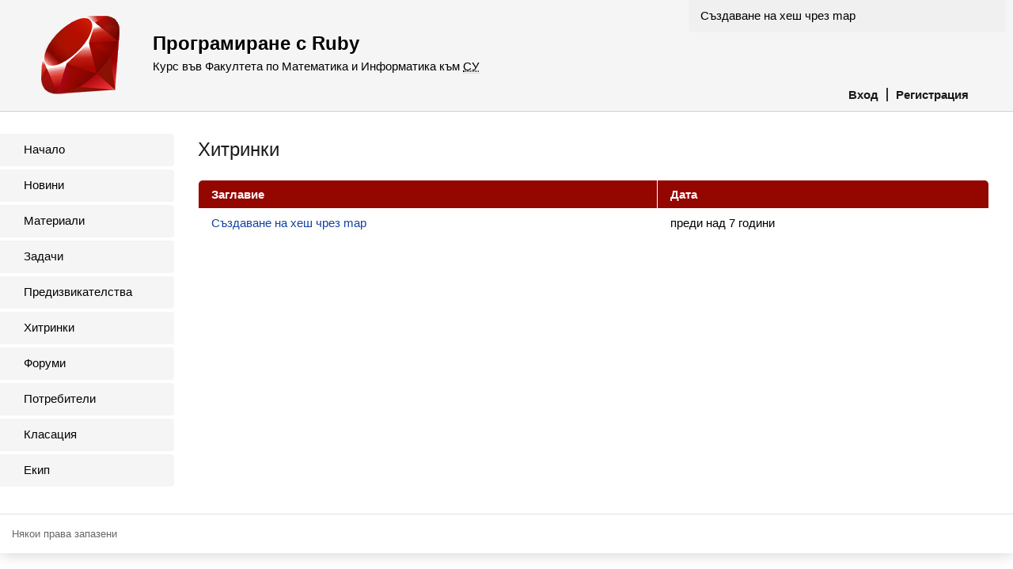

--- FILE ---
content_type: text/html; charset=utf-8
request_url: https://fmi.ruby.bg/tips
body_size: 1652
content:
<!DOCTYPE html>
<html>
<head>
<title>Програмиране с Ruby</title>
<meta charset='utf-8'>
<link href='/assets/language/ruby/favicon-49fac47a4ee720c021eb6d46887f6485.png' rel='icon' type='image/png'>
<script src='https://cdnjs.cloudflare.com/ajax/libs/mathjax/2.7.1/MathJax.js?config=TeX-AMS-MML_HTMLorMML' type='text/javascript'></script>
<meta content='width=device-width, initial-scale=1, user-scalable=no' name='viewport'>
<link rel="stylesheet" media="screen" href="/assets/application-28f9facf60f510752e4c5ceb0d358f02.css" />
<script src="/assets/application-ab2c8f5d6b264cbca37dff25650ae009.js"></script>
<meta name="csrf-param" content="authenticity_token" />
<meta name="csrf-token" content="bPJhZWNLkOX49Ss3KSvoR6xonsQxjqSGLNN7BVSaK1UTiTOuUiGQUleoqNa3MPnAsrU8epLIIvF3bJ/2Xo/Usw==" />
</head>
<body>
<nav class='mobile-menu'>
<div class='logo'>
<a href="/"><img src="/assets/language/ruby/logo-861c01b754ed3a2ff96d461c1c5f49d6.png" alt="Logo" /></a>
</div>
<ul>
<li><a href="/users/sign_in">Вход</a></li>
<li><a href="/registration/new">Регистрация</a></li>
<li><a href="/announcements">Новини</a></li>
<li><a href="/lectures">Материали</a></li>
<li><a href="/tasks">Задачи</a></li>
<li><a href="/challenges">Предизвикателства</a></li>
<li><a href="/tips">Хитринки</a></li>
<li><a href="/topics">Форуми</a></li>
<li><a href="/users">Потребители</a></li>
<li><a href="/leaderboard">Класация</a></li>
<li><a href="/team">Екип</a></li>
</ul>

</nav>
<div class='site-content-overlay js-site-content-overlay'></div>
<div class='site-content'>
<header class='site-header'>
<button class='site-menu-button' data-toggle-mobile-menu>≡</button>
<a class="logo" href="/"><img src="/assets/language/ruby/logo-861c01b754ed3a2ff96d461c1c5f49d6.png" alt="Logo" /></a>
<div class='tip-of-the-day'><a href="/tips/1">Създаване на хеш чрез map</a></div>

<h1>Програмиране с Ruby</h1>
<h2>
Курс във Факултета по Математика и Информатика към
<abbr title='Софийски Университет'>СУ</abbr>
</h2>
<nav>
<ul>
<li><a href="/users/sign_in">Вход</a></li>
<li><a href="/registration/new">Регистрация</a></li>
</ul>
</nav>
</header>
<div class='site-columns'>
<nav class='site-menu'>
<ul>
<li><a href="/">Начало</a></li>
<li><a href="/announcements">Новини</a></li>
<li><a href="/lectures">Материали</a></li>
<li><a href="/tasks">Задачи</a></li>
<li><a href="/challenges">Предизвикателства</a></li>
<li><a href="/tips">Хитринки</a></li>
<li><a href="/topics">Форуми</a></li>
<li><a href="/users">Потребители</a></li>
<li><a href="/leaderboard">Класация</a></li>
<li><a href="/team">Екип</a></li>
</ul>

</nav>
<div id='container'>
<div class='main'>
<div id='tips'>
<h1>Хитринки</h1>
<table>
<thead>
<tr>
<th>Заглавие</th>
<th>Дата</th>
</tr>
</thead>
<tbody>
<tr>
<td><a href="/tips/1">Създаване на хеш чрез map</a></td>
<td>
<time datetime='2018-10-18T21:30:52+03:00'>
преди над 7 години
</time>
</td>
</tr>
</tbody>
</table>
</div>

</div>
</div>
</div>
<footer class='site-footer'>Някои права запазени</footer>
</div>
<script>
  var _gaq = _gaq || [];
  _gaq.push(['_setAccount', 'UA-26351889-1']);
  _gaq.push(['_trackPageview']);
  
  (function() {
    var ga = document.createElement('script'); ga.type = 'text/javascript'; ga.async = true;
    ga.src = ('https:' == document.location.protocol ? 'https://ssl' : 'http://www') + '.google-analytics.com/ga.js';
    var s = document.getElementsByTagName('script')[0]; s.parentNode.insertBefore(ga, s);
  })();
</script>

</body>
</html>


--- FILE ---
content_type: text/css
request_url: https://fmi.ruby.bg/assets/application-28f9facf60f510752e4c5ceb0d358f02.css
body_size: 12621
content:
/* http://meyerweb.com/eric/tools/css/reset/ 
   v2.0 | 20110126
   License: none (public domain)
*/


html, body, div, span, applet, object, iframe,
h1, h2, h3, h4, h5, h6, p, blockquote, pre,
a, abbr, acronym, address, big, cite, code,
del, dfn, em, img, ins, kbd, q, s, samp,
small, strike, strong, sub, sup, tt, var,
b, u, i, center,
dl, dt, dd, ol, ul, li,
fieldset, form, label, legend,
table, caption, tbody, tfoot, thead, tr, th, td,
article, aside, canvas, details, embed, 
figure, figcaption, footer, header, hgroup, 
menu, nav, output, ruby, section, summary,
time, mark, audio, video {
	margin: 0;
	padding: 0;
	border: 0;
	font-size: 100%;
	font: inherit;
	vertical-align: baseline;
}
/* HTML5 display-role reset for older browsers */
article, aside, details, figcaption, figure, 
footer, header, hgroup, menu, nav, section {
	display: block;
}
body {
	line-height: 1;
}
ol, ul {
	list-style: none;
}
blockquote, q {
	quotes: none;
}
blockquote:before, blockquote:after,
q:before, q:after {
	content: '';
	content: none;
}
table {
	border-collapse: collapse;
	border-spacing: 0;
}

.site-header {
  background-color: whitesmoke;
  border-bottom: 1px solid white;
  box-shadow: 0 1px #c4cccc;
  height: 140px;
  margin-bottom: 25px;
  padding: 10px;
  position: relative; }
  .site-header a.logo {
    float: left;
    margin: 8px 40px; }
  .site-header a.logo img {
    height: 102px;
    width: 103px; }
  .site-header h1 {
    font-family: Arial, Verdana, Geneva, "Bitstream Vera Sans", Helvetica, sans-serif;
    font-size: 24px;
    font-weight: bold;
    margin-top: 35px;
    text-shadow: 1px 1px white; }
  .site-header h2 {
    margin-top: 10px; }
  .site-header nav {
    color: #223344;
    font-weight: bold;
    position: absolute;
    right: 50px;
    bottom: 10px; }
  .site-header nav li {
    border-left: 2px solid #223344;
    display: inline;
    padding: 0 6px 0 10px; }
  .site-header nav li:first-child {
    border-left: none; }
  .site-header nav li a {
    color: #1a1a1a;
    font-size: 15px; }
  .site-header nav li a:hover {
    text-decoration: underline; }
  .site-header .site-menu-button {
    display: none; }
  @media (max-width: 700px) {
    .site-header {
      height: 50px; }
      .site-header a.logo {
        display: none; }
      .site-header .tip-of-the-day {
        display: none; }
      .site-header h1 {
        font-size: 18px;
        margin-top: 7px;
        text-align: center; }
      .site-header nav,
      .site-header h2 {
        display: none; }
      .site-header > .site-menu-button {
        background: none;
        border: none;
        color: black;
        display: block;
        font-family: Verdana, Geneva, "Bitstream Vera Sans", Helvetica, sans-serif;
        font-size: 27px;
        height: 46px;
        left: 2px;
        line-height: 46px;
        padding: 0;
        position: absolute;
        top: 2px;
        width: 50px; }
        .site-header > .site-menu-button:hover, .site-header > .site-menu-button:active, .site-header > .site-menu-button:focus {
          outline: none; } }

.tip-of-the-day a {
  background-color: #f0f0f0;
  border-radius: 0 0 6px 6px;
  color: black;
  display: block;
  float: right;
  font-family: Verdana, Geneva, "Bitstream Vera Sans", Helvetica, sans-serif;
  margin-top: -10px;
  padding: 10px 15px 12px;
  text-decoration: none;
  width: 400px; }
.tip-of-the-day a:hover {
  background-color: #940600;
  color: white;
  text-decoration: none; }

.flash.error,
.flash.alert {
  background-color: #ffdddd;
  background-image: url(/assets/icons/error-4f12aaa5b568553978aed1b5a88fc5df.png);
  background-position: 15px 15px;
  background-repeat: no-repeat;
  border: 1px solid #ff5555;
  margin-bottom: 20px;
  padding: 15px 40px; }

.flash.notice {
  background-color: #ddffdd;
  background-image: url(/assets/icons/tick-d027387bc44faceca9b99c20e37230af.png);
  background-position: 15px 15px;
  background-repeat: no-repeat;
  border: 1px solid #55ff55;
  margin-bottom: 20px;
  padding: 15px 40px; }

.site-menu ul li {
  margin: 4px 0; }
  .site-menu ul li a {
    background-color: whitesmoke;
    border-bottom-right-radius: 4px;
    border-top-right-radius: 4px;
    color: black;
    display: block;
    font-family: Verdana, Geneva, "Bitstream Vera Sans", Helvetica, sans-serif;
    padding-bottom: 12px;
    padding-left: 30px;
    padding-top: 10px;
    text-decoration: none;
    width: 100%; }
    .site-menu ul li a:hover {
      background-color: #940600;
      color: white;
      text-decoration: none; }

.mobile-menu {
  background-color: whitesmoke;
  bottom: 0;
  display: none;
  left: 0;
  position: absolute;
  right: 0;
  top: 0;
  z-index: 0; }
  .mobile-menu .logo {
    margin-right: 50px;
    margin-top: 15px;
    text-align: center; }
  .mobile-menu .logo a {
    display: inline-block; }
  .mobile-menu .logo img {
    height: 50px;
    width: 50px; }
  .mobile-menu ul {
    margin-right: 50px;
    padding-left: 25px; }
  .mobile-menu ul a {
    color: #1a1a1a;
    display: block;
    font-size: 17px;
    padding: 11px; }

.site-content {
  background-color: white;
  box-shadow: 0 0 20px rgba(0, 0, 0, 0.2);
  position: relative;
  transition: -webkit-transform .3s ease-in-out;
  transition: transform .3s ease-in-out;
  z-index: 1; }

.site-content-overlay {
  bottom: 0;
  display: none;
  left: 0;
  opacity: 0;
  position: absolute;
  right: 0;
  top: 0;
  z-index: 1000; }

body.mobile-menu-open .site-content,
body.mobile-menu-open .site-content-overlay {
  -webkit-transform: translateX(calc(100% - 65px)) scale(0.9);
  transform: translateX(calc(100% - 65px)) scale(0.9); }
body.mobile-menu-open .site-content {
  overflow: hidden; }
body.mobile-menu-open .site-content-overlay {
  display: block; }

@media (max-width: 700px) {
  html,
  body {
    height: 100%;
    overflow: hidden; }

  .mobile-menu {
    display: block; }

  .mobile-menu,
  .site-content {
    height: 100%;
    overflow-y: scroll;
    -webkit-overflow-scrolling: touch; } }
body {
  font-family: Arial, Verdana, Geneva, "Bitstream Vera Sans", Helvetica, sans-serif;
  font-size: 15px;
  line-height: 19px; }

* {
  box-sizing: border-box; }

a {
  color: #1341a3;
  text-decoration: none; }

a:hover {
  text-decoration: underline; }

p {
  margin: 1.5em 0; }

strong {
  font-weight: bold; }

em {
  font-style: italic; }

abbr {
  border-bottom: 1px dotted #c4cccc; }

table.data-table {
  border-collapse: separate;
  border-spacing: 1px;
  margin: 20px 0;
  width: 100%; }
  table.data-table > thead > tr > th:first-child {
    border-top-left-radius: 5px; }
  table.data-table > thead > tr > th:last-child {
    border-top-right-radius: 5px; }
  table.data-table > tbody > tr:last-child > td:first-child {
    border-bottom-left-radius: 5px; }
  table.data-table > tbody > tr:last-child > td:last-child {
    border-bottom-right-radius: 5px; }
  table.data-table caption {
    color: #940600;
    font-size: 18px;
    font-weight: bold;
    padding: 10px 0;
    text-align: left; }
  table.data-table thead th {
    background-color: #940600;
    color: white;
    font-weight: bold;
    text-align: left; }
  table.data-table th, table.data-table td {
    padding: 8px 16px;
    vertical-align: middle; }
  table.data-table tr:nth-child(even) {
    background-color: #fafafa; }
  table.data-table tr:hover {
    background-color: whitesmoke; }
  table.data-table td.no-records {
    text-align: center; }
  table.data-table tr.hidden {
    opacity: 0.3; }
  table.data-table tr.active > td:first-child a {
    border-left: 3px solid green; }
  table.data-table tr.warning > td:first-child a {
    border-left: 3px solid orange; }

.main h1 {
  color: #1a1a1a;
  font-family: "Lucida Grande", "Lucida Sans Unicode", "Trebuchet MS", sans-serif;
  font-size: 24px;
  line-height: 28.8px;
  margin-bottom: 1em; }

.action {
  background-color: whitesmoke;
  border-radius: 4px;
  border: none;
  color: black;
  cursor: pointer;
  display: inline-block;
  font-family: Verdana, Geneva, "Bitstream Vera Sans", Helvetica, sans-serif;
  font-size: 13px;
  font-weight: normal;
  padding: 8px 16px;
  text-align: center; }
  .action:hover {
    background-color: #940600;
    color: white;
    text-decoration: none; }
  @media (max-width: 700px) {
    .action {
      display: block;
      margin-top: 5px;
      padding: 13px 16px;
      width: 100%; } }

.action.primary {
  background-color: whitesmoke;
  border-radius: 4px;
  border: none;
  color: black;
  cursor: pointer;
  display: inline-block;
  font-family: Verdana, Geneva, "Bitstream Vera Sans", Helvetica, sans-serif;
  font-size: 13px;
  font-weight: normal;
  padding: 8px 16px;
  text-align: center;
  background-color: #940600;
  color: white; }
  .action.primary:hover {
    background-color: #940600;
    color: white;
    text-decoration: none; }
  @media (max-width: 700px) {
    .action.primary {
      display: block;
      margin-top: 5px;
      padding: 13px 16px;
      width: 100%; } }
  .action.primary:hover {
    background-color: #610400;
    text-decoration: none; }

.no-records,
.requires-authentication {
  color: #999999;
  font-style: italic; }

.pagination {
  margin-bottom: 1em;
  text-align: center; }
  .pagination span,
  .pagination em,
  .pagination a {
    background-color: whitesmoke;
    border-radius: 4px;
    border: none;
    color: black;
    cursor: pointer;
    display: inline-block;
    font-family: Verdana, Geneva, "Bitstream Vera Sans", Helvetica, sans-serif;
    font-size: 13px;
    font-weight: normal;
    padding: 8px 16px;
    text-align: center;
    margin: 2px; }
    .pagination span:hover,
    .pagination em:hover,
    .pagination a:hover {
      background-color: #940600;
      color: white;
      text-decoration: none; }
    @media (max-width: 700px) {
      .pagination span,
      .pagination em,
      .pagination a {
        display: block;
        margin-top: 5px;
        padding: 13px 16px;
        width: 100%; } }
  .pagination .current {
    background-color: whitesmoke;
    border-radius: 4px;
    border: none;
    color: black;
    cursor: pointer;
    display: inline-block;
    font-family: Verdana, Geneva, "Bitstream Vera Sans", Helvetica, sans-serif;
    font-size: 13px;
    font-weight: normal;
    padding: 8px 16px;
    text-align: center;
    background-color: #940600;
    color: white;
    cursor: default; }
    .pagination .current:hover {
      background-color: #940600;
      color: white;
      text-decoration: none; }
    @media (max-width: 700px) {
      .pagination .current {
        display: block;
        margin-top: 5px;
        padding: 13px 16px;
        width: 100%; } }
    .pagination .current:hover {
      background-color: #610400;
      text-decoration: none; }
  .pagination .disabled {
    display: none; }
  .pagination em {
    color: #FF8000;
    font-weight: bold;
    font-style: normal; }

#home-page h1 {
  color: #1a1a1a;
  font-family: "Lucida Grande", "Lucida Sans Unicode", "Trebuchet MS", sans-serif;
  font-size: 24px;
  line-height: 28.8px;
  margin: 1em 0; }
#home-page h1:first-of-type {
  margin-top: 0; }
#home-page h2 {
  color: #940600;
  font-family: "Lucida Grande", "Lucida Sans Unicode", "Trebuchet MS", sans-serif;
  font-size: 22px;
  margin: 1.75em 0 1em; }
#home-page h3 {
  color: #940600;
  font-family: "Lucida Grande", "Lucida Sans Unicode", "Trebuchet MS", sans-serif;
  font-size: 18px;
  margin: 2em 0 1em; }
#home-page p:first-child {
  margin-top: 0; }
#home-page ul, #home-page ol {
  margin: 10px 0 10px 30px; }
#home-page li {
  margin: 2px 0; }
#home-page ul > li {
  list-style: circle; }
#home-page ul > li > ul > li {
  list-style: square; }
#home-page ol > li {
  list-style: decimal; }
#home-page pre {
  font-family: Inconsolata-dz, Monaco, Terminus, monospace;
  padding: 10px;
  font-size: 13px; }
#home-page pre > code {
  display: block;
  overflow-x: auto; }
#home-page code {
  background: rgba(255, 255, 255, 0.5);
  border-radius: 3px;
  border: 1px solid #cccccc;
  font-family: Inconsolata-dz, Monaco, Terminus, monospace;
  font-size: 13px;
  padding: 1px 2px; }
#home-page blockquote {
  font-style: italic;
  padding-left: 20px; }
#home-page img.emoji {
  width: 20px;
  height: 20px;
  vertical-align: middle; }
#home-page table:not(.highlighter) {
  border-collapse: separate;
  border-spacing: 1px;
  margin: 20px 0;
  width: 100%; }
  #home-page table:not(.highlighter) > thead > tr > th:first-child {
    border-top-left-radius: 5px; }
  #home-page table:not(.highlighter) > thead > tr > th:last-child {
    border-top-right-radius: 5px; }
  #home-page table:not(.highlighter) > tbody > tr:last-child > td:first-child {
    border-bottom-left-radius: 5px; }
  #home-page table:not(.highlighter) > tbody > tr:last-child > td:last-child {
    border-bottom-right-radius: 5px; }
  #home-page table:not(.highlighter) caption {
    color: #940600;
    font-size: 18px;
    font-weight: bold;
    padding: 10px 0;
    text-align: left; }
  #home-page table:not(.highlighter) thead th {
    background-color: #940600;
    color: white;
    font-weight: bold;
    text-align: left; }
  #home-page table:not(.highlighter) th, #home-page table:not(.highlighter) td {
    padding: 8px 16px;
    vertical-align: middle; }
  #home-page table:not(.highlighter) tr:nth-child(even) {
    background-color: #fafafa; }
  #home-page table:not(.highlighter) tr:hover {
    background-color: whitesmoke; }
  #home-page table:not(.highlighter) td.no-records {
    text-align: center; }
  #home-page table:not(.highlighter) tr.hidden {
    opacity: 0.3; }
  #home-page table:not(.highlighter) tr.active > td:first-child a {
    border-left: 3px solid green; }
  #home-page table:not(.highlighter) tr.warning > td:first-child a {
    border-left: 3px solid orange; }
#home-page ul.item-list {
  margin: 0;
  margin-top: 10px; }
  #home-page ul.item-list > li {
    list-style: none;
    max-width: 1000px;
    padding: 10px 15px; }
    #home-page ul.item-list > li:hover {
      background-color: whitesmoke; }
    #home-page ul.item-list > li a:hover {
      text-decoration: none; }
    #home-page ul.item-list > li .right {
      float: right; }
    #home-page ul.item-list > li.active {
      background-color: whitesmoke; }
    #home-page ul.item-list > li:first-child {
      border-top-left-radius: 5px;
      border-top-right-radius: 5px; }
    #home-page ul.item-list > li:last-child {
      border-bottom-left-radius: 5px;
      border-bottom-right-radius: 5px; }
    #home-page ul.item-list > li::after {
      display: block;
      content: ' ';
      clear: both; }

.site-columns::after {
  display: block;
  content: ' ';
  clear: both; }
.site-columns .site-menu {
  float: left;
  width: 220px; }
.site-columns #container {
  float: right;
  margin-right: 30px;
  margin-top: 10px;
  width: calc(100% - 280px); }
@media (max-width: 700px) {
  .site-columns .site-menu {
    display: none; }
  .site-columns #container {
    width: 100%;
    margin: 0;
    padding: 0 10px; } }

.site-footer {
  border-top: 1px solid #dfe4e4;
  clear: both;
  color: #666;
  font-size: 13px;
  margin-top: 30px;
  padding: 15px; }

.wrap-at-newlines {
  white-space: pre-line; }

.simple_form > div, .simple_form fieldset > div {
  margin: 10px 0; }
.simple_form legend {
  color: #940600;
  font-size: 18px;
  font-weight: bold;
  padding: 10px 0; }
.simple_form label {
  display: block;
  padding: 0 0 5px 0; }
.simple_form label abbr {
  display: none; }
.simple_form .boolean label {
  display: inline; }
.simple_form input.string,
.simple_form input.password {
  border: 1px solid #c4cccc;
  font-size: 18px;
  padding: 5px;
  margin: 2px 0; }
.simple_form textarea {
  border: 1px solid #c4cccc;
  font-size: 15px;
  padding: 5px;
  margin: 2px 0;
  width: 100%;
  height: 200px; }
.simple_form input.string,
.simple_form input.password {
  width: 280px; }
.simple_form div.input {
  margin: 1em 0; }
.simple_form .input.radio_buttons span,
.simple_form .input.check_boxes span {
  display: inline-block; }
.simple_form .input.radio_buttons span label,
.simple_form .input.check_boxes span label {
  display: inline-block;
  margin: 0 3ex 0 1ex; }
.simple_form .error,
.simple_form .hint {
  line-height: 35px;
  margin-left: 10px;
  vertical-align: top; }
.simple_form .hint {
  color: #888888;
  font-style: italic; }
.simple_form .error_notification {
  background-color: red;
  color: white;
  padding: 10px 20px; }
.simple_form .field_with_errors input.string,
.simple_form .field_with_errors input.password,
.simple_form .field_with_errors textarea {
  border-color: red; }
.simple_form .field_with_errors .error {
  color: red; }
.simple_form .field_with_errors .hint {
  display: none; }
.simple_form .text .error {
  display: block; }
.simple_form input[name*=faculty_number] {
  width: 80px; }
.simple_form textarea[name*=body] {
  width: 100%;
  height: 200px; }
@media (max-width: 700px) {
  .simple_form input.string,
  .simple_form input.password,
  .simple_form input[type=submit] {
    width: 100%; } }
.simple_form input[type=button] {
  background-color: whitesmoke;
  border-radius: 4px;
  border: none;
  color: black;
  cursor: pointer;
  display: inline-block;
  font-family: Verdana, Geneva, "Bitstream Vera Sans", Helvetica, sans-serif;
  font-size: 13px;
  font-weight: normal;
  padding: 8px 16px;
  text-align: center; }
  .simple_form input[type=button]:hover {
    background-color: #940600;
    color: white;
    text-decoration: none; }
  @media (max-width: 700px) {
    .simple_form input[type=button] {
      display: block;
      margin-top: 5px;
      padding: 13px 16px;
      width: 100%; } }
.simple_form input[type=submit] {
  background-color: whitesmoke;
  border-radius: 4px;
  border: none;
  color: black;
  cursor: pointer;
  display: inline-block;
  font-family: Verdana, Geneva, "Bitstream Vera Sans", Helvetica, sans-serif;
  font-size: 13px;
  font-weight: normal;
  padding: 8px 16px;
  text-align: center;
  background-color: #940600;
  color: white; }
  .simple_form input[type=submit]:hover {
    background-color: #940600;
    color: white;
    text-decoration: none; }
  @media (max-width: 700px) {
    .simple_form input[type=submit] {
      display: block;
      margin-top: 5px;
      padding: 13px 16px;
      width: 100%; } }
  .simple_form input[type=submit]:hover {
    background-color: #610400;
    text-decoration: none; }
.simple_form .contribution-preview {
  margin-top: 5px;
  padding: 20px;
  border: 1px solid #dfdfdf;
  overflow: hidden; }
  .simple_form .contribution-preview code {
    background-color: #f8f8ff;
    color: #444;
    padding: 1px 3px;
    border: 1px solid #dedede;
    border-radius: 2px; }
  .simple_form .contribution-preview pre code {
    display: block;
    overflow-x: auto; }
  .simple_form .contribution-preview h1 {
    color: #1a1a1a;
    font-family: "Lucida Grande", "Lucida Sans Unicode", "Trebuchet MS", sans-serif;
    font-size: 24px;
    line-height: 28.8px;
    margin: 1em 0; }
  .simple_form .contribution-preview h1:first-of-type {
    margin-top: 0; }
  .simple_form .contribution-preview h2 {
    color: #940600;
    font-family: "Lucida Grande", "Lucida Sans Unicode", "Trebuchet MS", sans-serif;
    font-size: 22px;
    margin: 1.75em 0 1em; }
  .simple_form .contribution-preview h3 {
    color: #940600;
    font-family: "Lucida Grande", "Lucida Sans Unicode", "Trebuchet MS", sans-serif;
    font-size: 18px;
    margin: 2em 0 1em; }
  .simple_form .contribution-preview p:first-child {
    margin-top: 0; }
  .simple_form .contribution-preview ul, .simple_form .contribution-preview ol {
    margin: 10px 0 10px 30px; }
  .simple_form .contribution-preview li {
    margin: 2px 0; }
  .simple_form .contribution-preview ul > li {
    list-style: circle; }
  .simple_form .contribution-preview ul > li > ul > li {
    list-style: square; }
  .simple_form .contribution-preview ol > li {
    list-style: decimal; }
  .simple_form .contribution-preview pre {
    font-family: Inconsolata-dz, Monaco, Terminus, monospace;
    padding: 10px;
    font-size: 13px; }
  .simple_form .contribution-preview pre > code {
    display: block;
    overflow-x: auto; }
  .simple_form .contribution-preview code {
    background: rgba(255, 255, 255, 0.5);
    border-radius: 3px;
    border: 1px solid #cccccc;
    font-family: Inconsolata-dz, Monaco, Terminus, monospace;
    font-size: 13px;
    padding: 1px 2px; }
  .simple_form .contribution-preview blockquote {
    font-style: italic;
    padding-left: 20px; }
  .simple_form .contribution-preview img.emoji {
    width: 20px;
    height: 20px;
    vertical-align: middle; }
  .simple_form .contribution-preview table:not(.highlighter) {
    border-collapse: separate;
    border-spacing: 1px;
    margin: 20px 0;
    width: 100%; }
    .simple_form .contribution-preview table:not(.highlighter) > thead > tr > th:first-child {
      border-top-left-radius: 5px; }
    .simple_form .contribution-preview table:not(.highlighter) > thead > tr > th:last-child {
      border-top-right-radius: 5px; }
    .simple_form .contribution-preview table:not(.highlighter) > tbody > tr:last-child > td:first-child {
      border-bottom-left-radius: 5px; }
    .simple_form .contribution-preview table:not(.highlighter) > tbody > tr:last-child > td:last-child {
      border-bottom-right-radius: 5px; }
    .simple_form .contribution-preview table:not(.highlighter) caption {
      color: #940600;
      font-size: 18px;
      font-weight: bold;
      padding: 10px 0;
      text-align: left; }
    .simple_form .contribution-preview table:not(.highlighter) thead th {
      background-color: #940600;
      color: white;
      font-weight: bold;
      text-align: left; }
    .simple_form .contribution-preview table:not(.highlighter) th, .simple_form .contribution-preview table:not(.highlighter) td {
      padding: 8px 16px;
      vertical-align: middle; }
    .simple_form .contribution-preview table:not(.highlighter) tr:nth-child(even) {
      background-color: #fafafa; }
    .simple_form .contribution-preview table:not(.highlighter) tr:hover {
      background-color: whitesmoke; }
    .simple_form .contribution-preview table:not(.highlighter) td.no-records {
      text-align: center; }
    .simple_form .contribution-preview table:not(.highlighter) tr.hidden {
      opacity: 0.3; }
    .simple_form .contribution-preview table:not(.highlighter) tr.active > td:first-child a {
      border-left: 3px solid green; }
    .simple_form .contribution-preview table:not(.highlighter) tr.warning > td:first-child a {
      border-left: 3px solid orange; }
  .simple_form .contribution-preview ul.item-list {
    margin: 0;
    margin-top: 10px; }
    .simple_form .contribution-preview ul.item-list > li {
      list-style: none;
      max-width: 1000px;
      padding: 10px 15px; }
      .simple_form .contribution-preview ul.item-list > li:hover {
        background-color: whitesmoke; }
      .simple_form .contribution-preview ul.item-list > li a:hover {
        text-decoration: none; }
      .simple_form .contribution-preview ul.item-list > li .right {
        float: right; }
      .simple_form .contribution-preview ul.item-list > li.active {
        background-color: whitesmoke; }
      .simple_form .contribution-preview ul.item-list > li:first-child {
        border-top-left-radius: 5px;
        border-top-right-radius: 5px; }
      .simple_form .contribution-preview ul.item-list > li:last-child {
        border-bottom-left-radius: 5px;
        border-bottom-right-radius: 5px; }
      .simple_form .contribution-preview ul.item-list > li::after {
        display: block;
        content: ' ';
        clear: both; }
  .simple_form .contribution-preview:empty {
    display: none; }
  .simple_form .contribution-preview p:first-child {
    margin-top: 0; }
  .simple_form .contribution-preview p:last-child {
    margin-bottom: 0; }

ol.topic > li {
  border-radius: 5px; }
  ol.topic > li {
    margin: 5px 0;
    overflow: hidden;
    padding: 20px; }
  ol.topic > li:nth-child(even) {
    background-color: whitesmoke; }
  ol.topic > li.starred {
    background-color: #fffdd0; }
  ol.topic > li aside {
    float: right;
    margin-bottom: 10px;
    margin-left: 12px; }
  ol.topic > li aside a {
    display: block;
    text-align: center; }
  ol.topic > li aside img {
    display: inline-block; }
  ol.topic > li .body h1 {
    color: #1a1a1a;
    font-family: "Lucida Grande", "Lucida Sans Unicode", "Trebuchet MS", sans-serif;
    font-size: 24px;
    line-height: 28.8px;
    margin: 1em 0; }
  ol.topic > li .body h1:first-of-type {
    margin-top: 0; }
  ol.topic > li .body h2 {
    color: #940600;
    font-family: "Lucida Grande", "Lucida Sans Unicode", "Trebuchet MS", sans-serif;
    font-size: 22px;
    margin: 1.75em 0 1em; }
  ol.topic > li .body h3 {
    color: #940600;
    font-family: "Lucida Grande", "Lucida Sans Unicode", "Trebuchet MS", sans-serif;
    font-size: 18px;
    margin: 2em 0 1em; }
  ol.topic > li .body p:first-child {
    margin-top: 0; }
  ol.topic > li .body ul, ol.topic > li .body ol {
    margin: 10px 0 10px 30px; }
  ol.topic > li .body li {
    margin: 2px 0; }
  ol.topic > li .body ul > li {
    list-style: circle; }
  ol.topic > li .body ul > li > ul > li {
    list-style: square; }
  ol.topic > li .body ol > li {
    list-style: decimal; }
  ol.topic > li .body pre {
    font-family: Inconsolata-dz, Monaco, Terminus, monospace;
    padding: 10px;
    font-size: 13px; }
  ol.topic > li .body pre > code {
    display: block;
    overflow-x: auto; }
  ol.topic > li .body code {
    background: rgba(255, 255, 255, 0.5);
    border-radius: 3px;
    border: 1px solid #cccccc;
    font-family: Inconsolata-dz, Monaco, Terminus, monospace;
    font-size: 13px;
    padding: 1px 2px; }
  ol.topic > li .body blockquote {
    font-style: italic;
    padding-left: 20px; }
  ol.topic > li .body img.emoji {
    width: 20px;
    height: 20px;
    vertical-align: middle; }
  ol.topic > li .body table:not(.highlighter) {
    border-collapse: separate;
    border-spacing: 1px;
    margin: 20px 0;
    width: 100%; }
    ol.topic > li .body table:not(.highlighter) > thead > tr > th:first-child {
      border-top-left-radius: 5px; }
    ol.topic > li .body table:not(.highlighter) > thead > tr > th:last-child {
      border-top-right-radius: 5px; }
    ol.topic > li .body table:not(.highlighter) > tbody > tr:last-child > td:first-child {
      border-bottom-left-radius: 5px; }
    ol.topic > li .body table:not(.highlighter) > tbody > tr:last-child > td:last-child {
      border-bottom-right-radius: 5px; }
    ol.topic > li .body table:not(.highlighter) caption {
      color: #940600;
      font-size: 18px;
      font-weight: bold;
      padding: 10px 0;
      text-align: left; }
    ol.topic > li .body table:not(.highlighter) thead th {
      background-color: #940600;
      color: white;
      font-weight: bold;
      text-align: left; }
    ol.topic > li .body table:not(.highlighter) th, ol.topic > li .body table:not(.highlighter) td {
      padding: 8px 16px;
      vertical-align: middle; }
    ol.topic > li .body table:not(.highlighter) tr:nth-child(even) {
      background-color: #fafafa; }
    ol.topic > li .body table:not(.highlighter) tr:hover {
      background-color: whitesmoke; }
    ol.topic > li .body table:not(.highlighter) td.no-records {
      text-align: center; }
    ol.topic > li .body table:not(.highlighter) tr.hidden {
      opacity: 0.3; }
    ol.topic > li .body table:not(.highlighter) tr.active > td:first-child a {
      border-left: 3px solid green; }
    ol.topic > li .body table:not(.highlighter) tr.warning > td:first-child a {
      border-left: 3px solid orange; }
  ol.topic > li .body ul.item-list {
    margin: 0;
    margin-top: 10px; }
    ol.topic > li .body ul.item-list > li {
      list-style: none;
      max-width: 1000px;
      padding: 10px 15px; }
      ol.topic > li .body ul.item-list > li:hover {
        background-color: whitesmoke; }
      ol.topic > li .body ul.item-list > li a:hover {
        text-decoration: none; }
      ol.topic > li .body ul.item-list > li .right {
        float: right; }
      ol.topic > li .body ul.item-list > li.active {
        background-color: whitesmoke; }
      ol.topic > li .body ul.item-list > li:first-child {
        border-top-left-radius: 5px;
        border-top-right-radius: 5px; }
      ol.topic > li .body ul.item-list > li:last-child {
        border-bottom-left-radius: 5px;
        border-bottom-right-radius: 5px; }
      ol.topic > li .body ul.item-list > li::after {
        display: block;
        content: ' ';
        clear: both; }
  ol.topic > li .published-at {
    border-top: 1px solid #dfe4e4;
    color: #666;
    font-size: 13px;
    padding-top: 5px; }
  ol.topic > li .body,
  ol.topic > li .published-at {
    margin-right: 200px; }
  @media (max-width: 700px) {
    ol.topic > li .body,
    ol.topic > li .published-at {
      margin-right: 0; }
    ol.topic > li img.avatar {
      width: 90px; }
    ol.topic > li aside a {
      font-size: 11px; } }
  ol.topic > li a.permalink {
    color: #666;
    text-decoration: none; }
    ol.topic > li a.permalink:hover {
      color: #1341a3; }
  ol.topic > li code {
    background-color: #f8f8ff;
    color: #444;
    padding: 1px 3px;
    border: 1px solid #dedede;
    border-radius: 2px; }
  ol.topic > li pre code {
    display: block;
    overflow-x: auto; }
  ol.topic > li a[data-toggle-star=star],
  ol.topic > li a[data-toggle-star=unstar] {
    background-position: top left;
    background-repeat: no-repeat;
    padding-left: 20px; }
  ol.topic > li a[data-toggle-star=star] {
    background-image: url(/assets/icons/star-6a165cfee749baf4b4935a0d79fe88c9.png); }
  ol.topic > li a[data-toggle-star=unstar] {
    background-image: url(/assets/icons/unstar-e3947c5382de72f866b550c1707cfc4c.png); }
ol.topic .body p:first-child {
  margin-top: 0; }

table.topics {
  border-collapse: separate;
  border-spacing: 1px;
  margin: 20px 0;
  width: 100%; }
  table.topics > thead > tr > th:first-child {
    border-top-left-radius: 5px; }
  table.topics > thead > tr > th:last-child {
    border-top-right-radius: 5px; }
  table.topics > tbody > tr:last-child > td:first-child {
    border-bottom-left-radius: 5px; }
  table.topics > tbody > tr:last-child > td:last-child {
    border-bottom-right-radius: 5px; }
  table.topics caption {
    color: #940600;
    font-size: 18px;
    font-weight: bold;
    padding: 10px 0;
    text-align: left; }
  table.topics thead th {
    background-color: #940600;
    color: white;
    font-weight: bold;
    text-align: left; }
  table.topics th, table.topics td {
    padding: 8px 16px;
    vertical-align: middle; }
  table.topics tr:nth-child(even) {
    background-color: #fafafa; }
  table.topics tr:hover {
    background-color: whitesmoke; }
  table.topics td.no-records {
    text-align: center; }
  table.topics tr.hidden {
    opacity: 0.3; }
  table.topics tr.active > td:first-child a {
    border-left: 3px solid green; }
  table.topics tr.warning > td:first-child a {
    border-left: 3px solid orange; }
  table.topics td.title {
    padding: 0; }
    table.topics td.title a {
      display: block;
      padding: 17px; }
    table.topics td.title a:hover {
      text-decoration: none; }
  table.topics td.last-reply {
    font-size: 13px; }
  table.topics time {
    display: block; }
  @media (max-width: 700px) {
    table.topics .reply-count {
      display: none; } }

.new-reply h1 {
  color: #1a1a1a;
  font-family: "Lucida Grande", "Lucida Sans Unicode", "Trebuchet MS", sans-serif;
  font-size: 24px;
  line-height: 28.8px;
  margin: 1em 0; }
.new-reply h1:first-of-type {
  margin-top: 0; }
.new-reply h2 {
  color: #940600;
  font-family: "Lucida Grande", "Lucida Sans Unicode", "Trebuchet MS", sans-serif;
  font-size: 22px;
  margin: 1.75em 0 1em; }
.new-reply h3 {
  color: #940600;
  font-family: "Lucida Grande", "Lucida Sans Unicode", "Trebuchet MS", sans-serif;
  font-size: 18px;
  margin: 2em 0 1em; }
.new-reply p:first-child {
  margin-top: 0; }
.new-reply ul, .new-reply ol {
  margin: 10px 0 10px 30px; }
.new-reply li {
  margin: 2px 0; }
.new-reply ul > li {
  list-style: circle; }
.new-reply ul > li > ul > li {
  list-style: square; }
.new-reply ol > li {
  list-style: decimal; }
.new-reply pre {
  font-family: Inconsolata-dz, Monaco, Terminus, monospace;
  padding: 10px;
  font-size: 13px; }
.new-reply pre > code {
  display: block;
  overflow-x: auto; }
.new-reply code {
  background: rgba(255, 255, 255, 0.5);
  border-radius: 3px;
  border: 1px solid #cccccc;
  font-family: Inconsolata-dz, Monaco, Terminus, monospace;
  font-size: 13px;
  padding: 1px 2px; }
.new-reply blockquote {
  font-style: italic;
  padding-left: 20px; }
.new-reply img.emoji {
  width: 20px;
  height: 20px;
  vertical-align: middle; }
.new-reply table:not(.highlighter) {
  border-collapse: separate;
  border-spacing: 1px;
  margin: 20px 0;
  width: 100%; }
  .new-reply table:not(.highlighter) > thead > tr > th:first-child {
    border-top-left-radius: 5px; }
  .new-reply table:not(.highlighter) > thead > tr > th:last-child {
    border-top-right-radius: 5px; }
  .new-reply table:not(.highlighter) > tbody > tr:last-child > td:first-child {
    border-bottom-left-radius: 5px; }
  .new-reply table:not(.highlighter) > tbody > tr:last-child > td:last-child {
    border-bottom-right-radius: 5px; }
  .new-reply table:not(.highlighter) caption {
    color: #940600;
    font-size: 18px;
    font-weight: bold;
    padding: 10px 0;
    text-align: left; }
  .new-reply table:not(.highlighter) thead th {
    background-color: #940600;
    color: white;
    font-weight: bold;
    text-align: left; }
  .new-reply table:not(.highlighter) th, .new-reply table:not(.highlighter) td {
    padding: 8px 16px;
    vertical-align: middle; }
  .new-reply table:not(.highlighter) tr:nth-child(even) {
    background-color: #fafafa; }
  .new-reply table:not(.highlighter) tr:hover {
    background-color: whitesmoke; }
  .new-reply table:not(.highlighter) td.no-records {
    text-align: center; }
  .new-reply table:not(.highlighter) tr.hidden {
    opacity: 0.3; }
  .new-reply table:not(.highlighter) tr.active > td:first-child a {
    border-left: 3px solid green; }
  .new-reply table:not(.highlighter) tr.warning > td:first-child a {
    border-left: 3px solid orange; }
.new-reply ul.item-list {
  margin: 0;
  margin-top: 10px; }
  .new-reply ul.item-list > li {
    list-style: none;
    max-width: 1000px;
    padding: 10px 15px; }
    .new-reply ul.item-list > li:hover {
      background-color: whitesmoke; }
    .new-reply ul.item-list > li a:hover {
      text-decoration: none; }
    .new-reply ul.item-list > li .right {
      float: right; }
    .new-reply ul.item-list > li.active {
      background-color: whitesmoke; }
    .new-reply ul.item-list > li:first-child {
      border-top-left-radius: 5px;
      border-top-right-radius: 5px; }
    .new-reply ul.item-list > li:last-child {
      border-bottom-left-radius: 5px;
      border-bottom-right-radius: 5px; }
    .new-reply ul.item-list > li::after {
      display: block;
      content: ' ';
      clear: both; }

p.markdown-explanation {
  color: #999;
  font-style: italic;
  max-width: 650px; }

ul.users {
  margin: 0 auto;
  max-width: 1000px; }
  ul.users li {
    float: left;
    margin: 10px;
    padding: 10px;
    width: 178px; }
    ul.users li a {
      display: block;
      text-align: center; }
    ul.users li a:hover {
      text-decoration: none; }
    ul.users li img {
      display: block;
      margin-bottom: 5px;
      width: 100%; }
    ul.users li .name {
      height: 40px; }
    ul.users li:hover {
      background-color: whitesmoke;
      border-radius: 5px; }
  @media (max-width: 440px) {
    ul.users li {
      width: calc(50% - 20px); } }
  @media (min-width: 441px) and (max-width: 700px) {
    ul.users li {
      width: calc(33% - 20px); } }
  ul.users::after {
    display: block;
    content: ' ';
    clear: both; }

#user-page .faculty-number {
  color: #940600;
  font-family: "Lucida Grande", "Lucida Sans Unicode", "Trebuchet MS", sans-serif;
  font-size: 18px; }
#user-page dl {
  overflow: hidden; }
#user-page dl dt {
  display: block;
  float: left;
  font-weight: bold;
  width: 100px; }
#user-page dl dt:first-child {
  margin-top: 5px; }
#user-page dl dd {
  clear: right;
  margin: 5px 0; }
#user-page .attributions h1, #user-page .posts h1 {
  color: #1a1a1a;
  font-family: "Lucida Grande", "Lucida Sans Unicode", "Trebuchet MS", sans-serif;
  font-size: 24px;
  line-height: 28.8px;
  margin: 1em 0; }
#user-page .attributions h1:first-of-type, #user-page .posts h1:first-of-type {
  margin-top: 0; }
#user-page .attributions h2, #user-page .posts h2 {
  color: #940600;
  font-family: "Lucida Grande", "Lucida Sans Unicode", "Trebuchet MS", sans-serif;
  font-size: 22px;
  margin: 1.75em 0 1em; }
#user-page .attributions h3, #user-page .posts h3 {
  color: #940600;
  font-family: "Lucida Grande", "Lucida Sans Unicode", "Trebuchet MS", sans-serif;
  font-size: 18px;
  margin: 2em 0 1em; }
#user-page .attributions p:first-child, #user-page .posts p:first-child {
  margin-top: 0; }
#user-page .attributions ul, #user-page .attributions ol, #user-page .posts ul, #user-page .posts ol {
  margin: 10px 0 10px 30px; }
#user-page .attributions li, #user-page .posts li {
  margin: 2px 0; }
#user-page .attributions ul > li, #user-page .posts ul > li {
  list-style: circle; }
#user-page .attributions ul > li > ul > li, #user-page .posts ul > li > ul > li {
  list-style: square; }
#user-page .attributions ol > li, #user-page .posts ol > li {
  list-style: decimal; }
#user-page .attributions pre, #user-page .posts pre {
  font-family: Inconsolata-dz, Monaco, Terminus, monospace;
  padding: 10px;
  font-size: 13px; }
#user-page .attributions pre > code, #user-page .posts pre > code {
  display: block;
  overflow-x: auto; }
#user-page .attributions code, #user-page .posts code {
  background: rgba(255, 255, 255, 0.5);
  border-radius: 3px;
  border: 1px solid #cccccc;
  font-family: Inconsolata-dz, Monaco, Terminus, monospace;
  font-size: 13px;
  padding: 1px 2px; }
#user-page .attributions blockquote, #user-page .posts blockquote {
  font-style: italic;
  padding-left: 20px; }
#user-page .attributions img.emoji, #user-page .posts img.emoji {
  width: 20px;
  height: 20px;
  vertical-align: middle; }
#user-page .attributions table:not(.highlighter), #user-page .posts table:not(.highlighter) {
  border-collapse: separate;
  border-spacing: 1px;
  margin: 20px 0;
  width: 100%; }
  #user-page .attributions table:not(.highlighter) > thead > tr > th:first-child, #user-page .posts table:not(.highlighter) > thead > tr > th:first-child {
    border-top-left-radius: 5px; }
  #user-page .attributions table:not(.highlighter) > thead > tr > th:last-child, #user-page .posts table:not(.highlighter) > thead > tr > th:last-child {
    border-top-right-radius: 5px; }
  #user-page .attributions table:not(.highlighter) > tbody > tr:last-child > td:first-child, #user-page .posts table:not(.highlighter) > tbody > tr:last-child > td:first-child {
    border-bottom-left-radius: 5px; }
  #user-page .attributions table:not(.highlighter) > tbody > tr:last-child > td:last-child, #user-page .posts table:not(.highlighter) > tbody > tr:last-child > td:last-child {
    border-bottom-right-radius: 5px; }
  #user-page .attributions table:not(.highlighter) caption, #user-page .posts table:not(.highlighter) caption {
    color: #940600;
    font-size: 18px;
    font-weight: bold;
    padding: 10px 0;
    text-align: left; }
  #user-page .attributions table:not(.highlighter) thead th, #user-page .posts table:not(.highlighter) thead th {
    background-color: #940600;
    color: white;
    font-weight: bold;
    text-align: left; }
  #user-page .attributions table:not(.highlighter) th, #user-page .attributions table:not(.highlighter) td, #user-page .posts table:not(.highlighter) th, #user-page .posts table:not(.highlighter) td {
    padding: 8px 16px;
    vertical-align: middle; }
  #user-page .attributions table:not(.highlighter) tr:nth-child(even), #user-page .posts table:not(.highlighter) tr:nth-child(even) {
    background-color: #fafafa; }
  #user-page .attributions table:not(.highlighter) tr:hover, #user-page .posts table:not(.highlighter) tr:hover {
    background-color: whitesmoke; }
  #user-page .attributions table:not(.highlighter) td.no-records, #user-page .posts table:not(.highlighter) td.no-records {
    text-align: center; }
  #user-page .attributions table:not(.highlighter) tr.hidden, #user-page .posts table:not(.highlighter) tr.hidden {
    opacity: 0.3; }
  #user-page .attributions table:not(.highlighter) tr.active > td:first-child a, #user-page .posts table:not(.highlighter) tr.active > td:first-child a {
    border-left: 3px solid green; }
  #user-page .attributions table:not(.highlighter) tr.warning > td:first-child a, #user-page .posts table:not(.highlighter) tr.warning > td:first-child a {
    border-left: 3px solid orange; }
#user-page .attributions ul.item-list, #user-page .posts ul.item-list {
  margin: 0;
  margin-top: 10px; }
  #user-page .attributions ul.item-list > li, #user-page .posts ul.item-list > li {
    list-style: none;
    max-width: 1000px;
    padding: 10px 15px; }
    #user-page .attributions ul.item-list > li:hover, #user-page .posts ul.item-list > li:hover {
      background-color: whitesmoke; }
    #user-page .attributions ul.item-list > li a:hover, #user-page .posts ul.item-list > li a:hover {
      text-decoration: none; }
    #user-page .attributions ul.item-list > li .right, #user-page .posts ul.item-list > li .right {
      float: right; }
    #user-page .attributions ul.item-list > li.active, #user-page .posts ul.item-list > li.active {
      background-color: whitesmoke; }
    #user-page .attributions ul.item-list > li:first-child, #user-page .posts ul.item-list > li:first-child {
      border-top-left-radius: 5px;
      border-top-right-radius: 5px; }
    #user-page .attributions ul.item-list > li:last-child, #user-page .posts ul.item-list > li:last-child {
      border-bottom-left-radius: 5px;
      border-bottom-right-radius: 5px; }
    #user-page .attributions ul.item-list > li::after, #user-page .posts ul.item-list > li::after {
      display: block;
      content: ' ';
      clear: both; }

.avatar {
  border: 4px solid transparent;
  border-radius: 10px; }
  .avatar.admin {
    border-color: #fffa83; }

#dashboard h1 {
  color: #1a1a1a;
  font-family: "Lucida Grande", "Lucida Sans Unicode", "Trebuchet MS", sans-serif;
  font-size: 24px;
  line-height: 28.8px;
  margin: 1em 0; }
#dashboard h1:first-of-type {
  margin-top: 0; }
#dashboard h2 {
  color: #940600;
  font-family: "Lucida Grande", "Lucida Sans Unicode", "Trebuchet MS", sans-serif;
  font-size: 22px;
  margin: 1.75em 0 1em; }
#dashboard h3 {
  color: #940600;
  font-family: "Lucida Grande", "Lucida Sans Unicode", "Trebuchet MS", sans-serif;
  font-size: 18px;
  margin: 2em 0 1em; }
#dashboard p:first-child {
  margin-top: 0; }
#dashboard ul, #dashboard ol {
  margin: 10px 0 10px 30px; }
#dashboard li {
  margin: 2px 0; }
#dashboard ul > li {
  list-style: circle; }
#dashboard ul > li > ul > li {
  list-style: square; }
#dashboard ol > li {
  list-style: decimal; }
#dashboard pre {
  font-family: Inconsolata-dz, Monaco, Terminus, monospace;
  padding: 10px;
  font-size: 13px; }
#dashboard pre > code {
  display: block;
  overflow-x: auto; }
#dashboard code {
  background: rgba(255, 255, 255, 0.5);
  border-radius: 3px;
  border: 1px solid #cccccc;
  font-family: Inconsolata-dz, Monaco, Terminus, monospace;
  font-size: 13px;
  padding: 1px 2px; }
#dashboard blockquote {
  font-style: italic;
  padding-left: 20px; }
#dashboard img.emoji {
  width: 20px;
  height: 20px;
  vertical-align: middle; }
#dashboard table:not(.highlighter) {
  border-collapse: separate;
  border-spacing: 1px;
  margin: 20px 0;
  width: 100%; }
  #dashboard table:not(.highlighter) > thead > tr > th:first-child {
    border-top-left-radius: 5px; }
  #dashboard table:not(.highlighter) > thead > tr > th:last-child {
    border-top-right-radius: 5px; }
  #dashboard table:not(.highlighter) > tbody > tr:last-child > td:first-child {
    border-bottom-left-radius: 5px; }
  #dashboard table:not(.highlighter) > tbody > tr:last-child > td:last-child {
    border-bottom-right-radius: 5px; }
  #dashboard table:not(.highlighter) caption {
    color: #940600;
    font-size: 18px;
    font-weight: bold;
    padding: 10px 0;
    text-align: left; }
  #dashboard table:not(.highlighter) thead th {
    background-color: #940600;
    color: white;
    font-weight: bold;
    text-align: left; }
  #dashboard table:not(.highlighter) th, #dashboard table:not(.highlighter) td {
    padding: 8px 16px;
    vertical-align: middle; }
  #dashboard table:not(.highlighter) tr:nth-child(even) {
    background-color: #fafafa; }
  #dashboard table:not(.highlighter) tr:hover {
    background-color: whitesmoke; }
  #dashboard table:not(.highlighter) td.no-records {
    text-align: center; }
  #dashboard table:not(.highlighter) tr.hidden {
    opacity: 0.3; }
  #dashboard table:not(.highlighter) tr.active > td:first-child a {
    border-left: 3px solid green; }
  #dashboard table:not(.highlighter) tr.warning > td:first-child a {
    border-left: 3px solid orange; }
#dashboard ul.item-list {
  margin: 0;
  margin-top: 10px; }
  #dashboard ul.item-list > li {
    list-style: none;
    max-width: 1000px;
    padding: 10px 15px; }
    #dashboard ul.item-list > li:hover {
      background-color: whitesmoke; }
    #dashboard ul.item-list > li a:hover {
      text-decoration: none; }
    #dashboard ul.item-list > li .right {
      float: right; }
    #dashboard ul.item-list > li.active {
      background-color: whitesmoke; }
    #dashboard ul.item-list > li:first-child {
      border-top-left-radius: 5px;
      border-top-right-radius: 5px; }
    #dashboard ul.item-list > li:last-child {
      border-bottom-left-radius: 5px;
      border-bottom-right-radius: 5px; }
    #dashboard ul.item-list > li::after {
      display: block;
      content: ' ';
      clear: both; }
#dashboard .points {
  border-radius: 5px;
  border: 1px solid #dfe4e4;
  float: right;
  margin-left: 30px;
  width: 120px; }
#dashboard .points h2 {
  display: none; }
#dashboard .points p {
  text-align: center; }
#dashboard .points strong {
  color: #008833;
  display: block;
  font-size: 50px;
  line-height: 50px;
  margin-top: 5px; }
#dashboard .points em {
  display: block;
  margin-top: 5px;
  text-align: center; }

form#new_user .forgotten-password {
  margin-left: 10px; }

#announcements article.announcement .published-at, #announcement article.announcement .published-at {
  color: #888888;
  font-size: 13px;
  margin-top: 5px; }

#announcements h1 {
  color: #1a1a1a;
  font-family: "Lucida Grande", "Lucida Sans Unicode", "Trebuchet MS", sans-serif;
  font-size: 24px;
  line-height: 28.8px;
  margin: 1em 0; }
#announcements h1:first-of-type {
  margin-top: 0; }
#announcements h2 {
  color: #940600;
  font-family: "Lucida Grande", "Lucida Sans Unicode", "Trebuchet MS", sans-serif;
  font-size: 22px;
  margin: 1.75em 0 1em; }
#announcements h3 {
  color: #940600;
  font-family: "Lucida Grande", "Lucida Sans Unicode", "Trebuchet MS", sans-serif;
  font-size: 18px;
  margin: 2em 0 1em; }
#announcements p:first-child {
  margin-top: 0; }
#announcements ul, #announcements ol {
  margin: 10px 0 10px 30px; }
#announcements li {
  margin: 2px 0; }
#announcements ul > li {
  list-style: circle; }
#announcements ul > li > ul > li {
  list-style: square; }
#announcements ol > li {
  list-style: decimal; }
#announcements pre {
  font-family: Inconsolata-dz, Monaco, Terminus, monospace;
  padding: 10px;
  font-size: 13px; }
#announcements pre > code {
  display: block;
  overflow-x: auto; }
#announcements code {
  background: rgba(255, 255, 255, 0.5);
  border-radius: 3px;
  border: 1px solid #cccccc;
  font-family: Inconsolata-dz, Monaco, Terminus, monospace;
  font-size: 13px;
  padding: 1px 2px; }
#announcements blockquote {
  font-style: italic;
  padding-left: 20px; }
#announcements img.emoji {
  width: 20px;
  height: 20px;
  vertical-align: middle; }
#announcements table:not(.highlighter) {
  border-collapse: separate;
  border-spacing: 1px;
  margin: 20px 0;
  width: 100%; }
  #announcements table:not(.highlighter) > thead > tr > th:first-child {
    border-top-left-radius: 5px; }
  #announcements table:not(.highlighter) > thead > tr > th:last-child {
    border-top-right-radius: 5px; }
  #announcements table:not(.highlighter) > tbody > tr:last-child > td:first-child {
    border-bottom-left-radius: 5px; }
  #announcements table:not(.highlighter) > tbody > tr:last-child > td:last-child {
    border-bottom-right-radius: 5px; }
  #announcements table:not(.highlighter) caption {
    color: #940600;
    font-size: 18px;
    font-weight: bold;
    padding: 10px 0;
    text-align: left; }
  #announcements table:not(.highlighter) thead th {
    background-color: #940600;
    color: white;
    font-weight: bold;
    text-align: left; }
  #announcements table:not(.highlighter) th, #announcements table:not(.highlighter) td {
    padding: 8px 16px;
    vertical-align: middle; }
  #announcements table:not(.highlighter) tr:nth-child(even) {
    background-color: #fafafa; }
  #announcements table:not(.highlighter) tr:hover {
    background-color: whitesmoke; }
  #announcements table:not(.highlighter) td.no-records {
    text-align: center; }
  #announcements table:not(.highlighter) tr.hidden {
    opacity: 0.3; }
  #announcements table:not(.highlighter) tr.active > td:first-child a {
    border-left: 3px solid green; }
  #announcements table:not(.highlighter) tr.warning > td:first-child a {
    border-left: 3px solid orange; }
#announcements ul.item-list {
  margin: 0;
  margin-top: 10px; }
  #announcements ul.item-list > li {
    list-style: none;
    max-width: 1000px;
    padding: 10px 15px; }
    #announcements ul.item-list > li:hover {
      background-color: whitesmoke; }
    #announcements ul.item-list > li a:hover {
      text-decoration: none; }
    #announcements ul.item-list > li .right {
      float: right; }
    #announcements ul.item-list > li.active {
      background-color: whitesmoke; }
    #announcements ul.item-list > li:first-child {
      border-top-left-radius: 5px;
      border-top-right-radius: 5px; }
    #announcements ul.item-list > li:last-child {
      border-bottom-left-radius: 5px;
      border-bottom-right-radius: 5px; }
    #announcements ul.item-list > li::after {
      display: block;
      content: ' ';
      clear: both; }
#announcements article.announcement {
  margin: 30px 0 30px 0; }
  #announcements article.announcement h2 {
    margin-bottom: 0; }
  #announcements article.announcement h2 a {
    color: #940600;
    font-family: "Lucida Grande", "Lucida Sans Unicode", "Trebuchet MS", sans-serif;
    font-size: 22px; }

#announcement h1 {
  color: #1a1a1a;
  font-family: "Lucida Grande", "Lucida Sans Unicode", "Trebuchet MS", sans-serif;
  font-size: 24px;
  line-height: 28.8px;
  margin: 1em 0; }
#announcement h1:first-of-type {
  margin-top: 0; }
#announcement h2 {
  color: #940600;
  font-family: "Lucida Grande", "Lucida Sans Unicode", "Trebuchet MS", sans-serif;
  font-size: 22px;
  margin: 1.75em 0 1em; }
#announcement h3 {
  color: #940600;
  font-family: "Lucida Grande", "Lucida Sans Unicode", "Trebuchet MS", sans-serif;
  font-size: 18px;
  margin: 2em 0 1em; }
#announcement p:first-child {
  margin-top: 0; }
#announcement ul, #announcement ol {
  margin: 10px 0 10px 30px; }
#announcement li {
  margin: 2px 0; }
#announcement ul > li {
  list-style: circle; }
#announcement ul > li > ul > li {
  list-style: square; }
#announcement ol > li {
  list-style: decimal; }
#announcement pre {
  font-family: Inconsolata-dz, Monaco, Terminus, monospace;
  padding: 10px;
  font-size: 13px; }
#announcement pre > code {
  display: block;
  overflow-x: auto; }
#announcement code {
  background: rgba(255, 255, 255, 0.5);
  border-radius: 3px;
  border: 1px solid #cccccc;
  font-family: Inconsolata-dz, Monaco, Terminus, monospace;
  font-size: 13px;
  padding: 1px 2px; }
#announcement blockquote {
  font-style: italic;
  padding-left: 20px; }
#announcement img.emoji {
  width: 20px;
  height: 20px;
  vertical-align: middle; }
#announcement table:not(.highlighter) {
  border-collapse: separate;
  border-spacing: 1px;
  margin: 20px 0;
  width: 100%; }
  #announcement table:not(.highlighter) > thead > tr > th:first-child {
    border-top-left-radius: 5px; }
  #announcement table:not(.highlighter) > thead > tr > th:last-child {
    border-top-right-radius: 5px; }
  #announcement table:not(.highlighter) > tbody > tr:last-child > td:first-child {
    border-bottom-left-radius: 5px; }
  #announcement table:not(.highlighter) > tbody > tr:last-child > td:last-child {
    border-bottom-right-radius: 5px; }
  #announcement table:not(.highlighter) caption {
    color: #940600;
    font-size: 18px;
    font-weight: bold;
    padding: 10px 0;
    text-align: left; }
  #announcement table:not(.highlighter) thead th {
    background-color: #940600;
    color: white;
    font-weight: bold;
    text-align: left; }
  #announcement table:not(.highlighter) th, #announcement table:not(.highlighter) td {
    padding: 8px 16px;
    vertical-align: middle; }
  #announcement table:not(.highlighter) tr:nth-child(even) {
    background-color: #fafafa; }
  #announcement table:not(.highlighter) tr:hover {
    background-color: whitesmoke; }
  #announcement table:not(.highlighter) td.no-records {
    text-align: center; }
  #announcement table:not(.highlighter) tr.hidden {
    opacity: 0.3; }
  #announcement table:not(.highlighter) tr.active > td:first-child a {
    border-left: 3px solid green; }
  #announcement table:not(.highlighter) tr.warning > td:first-child a {
    border-left: 3px solid orange; }
#announcement ul.item-list {
  margin: 0;
  margin-top: 10px; }
  #announcement ul.item-list > li {
    list-style: none;
    max-width: 1000px;
    padding: 10px 15px; }
    #announcement ul.item-list > li:hover {
      background-color: whitesmoke; }
    #announcement ul.item-list > li a:hover {
      text-decoration: none; }
    #announcement ul.item-list > li .right {
      float: right; }
    #announcement ul.item-list > li.active {
      background-color: whitesmoke; }
    #announcement ul.item-list > li:first-child {
      border-top-left-radius: 5px;
      border-top-right-radius: 5px; }
    #announcement ul.item-list > li:last-child {
      border-bottom-left-radius: 5px;
      border-bottom-right-radius: 5px; }
    #announcement ul.item-list > li::after {
      display: block;
      content: ' ';
      clear: both; }
#announcement article.announcement {
  margin: 0 0 30px 0; }

#lectures h1 {
  color: #1a1a1a;
  font-family: "Lucida Grande", "Lucida Sans Unicode", "Trebuchet MS", sans-serif;
  font-size: 24px;
  line-height: 28.8px;
  margin: 1em 0; }
#lectures h1:first-of-type {
  margin-top: 0; }
#lectures h2 {
  color: #940600;
  font-family: "Lucida Grande", "Lucida Sans Unicode", "Trebuchet MS", sans-serif;
  font-size: 22px;
  margin: 1.75em 0 1em; }
#lectures h3 {
  color: #940600;
  font-family: "Lucida Grande", "Lucida Sans Unicode", "Trebuchet MS", sans-serif;
  font-size: 18px;
  margin: 2em 0 1em; }
#lectures p:first-child {
  margin-top: 0; }
#lectures ul, #lectures ol {
  margin: 10px 0 10px 30px; }
#lectures li {
  margin: 2px 0; }
#lectures ul > li {
  list-style: circle; }
#lectures ul > li > ul > li {
  list-style: square; }
#lectures ol > li {
  list-style: decimal; }
#lectures pre {
  font-family: Inconsolata-dz, Monaco, Terminus, monospace;
  padding: 10px;
  font-size: 13px; }
#lectures pre > code {
  display: block;
  overflow-x: auto; }
#lectures code {
  background: rgba(255, 255, 255, 0.5);
  border-radius: 3px;
  border: 1px solid #cccccc;
  font-family: Inconsolata-dz, Monaco, Terminus, monospace;
  font-size: 13px;
  padding: 1px 2px; }
#lectures blockquote {
  font-style: italic;
  padding-left: 20px; }
#lectures img.emoji {
  width: 20px;
  height: 20px;
  vertical-align: middle; }
#lectures table:not(.highlighter) {
  border-collapse: separate;
  border-spacing: 1px;
  margin: 20px 0;
  width: 100%; }
  #lectures table:not(.highlighter) > thead > tr > th:first-child {
    border-top-left-radius: 5px; }
  #lectures table:not(.highlighter) > thead > tr > th:last-child {
    border-top-right-radius: 5px; }
  #lectures table:not(.highlighter) > tbody > tr:last-child > td:first-child {
    border-bottom-left-radius: 5px; }
  #lectures table:not(.highlighter) > tbody > tr:last-child > td:last-child {
    border-bottom-right-radius: 5px; }
  #lectures table:not(.highlighter) caption {
    color: #940600;
    font-size: 18px;
    font-weight: bold;
    padding: 10px 0;
    text-align: left; }
  #lectures table:not(.highlighter) thead th {
    background-color: #940600;
    color: white;
    font-weight: bold;
    text-align: left; }
  #lectures table:not(.highlighter) th, #lectures table:not(.highlighter) td {
    padding: 8px 16px;
    vertical-align: middle; }
  #lectures table:not(.highlighter) tr:nth-child(even) {
    background-color: #fafafa; }
  #lectures table:not(.highlighter) tr:hover {
    background-color: whitesmoke; }
  #lectures table:not(.highlighter) td.no-records {
    text-align: center; }
  #lectures table:not(.highlighter) tr.hidden {
    opacity: 0.3; }
  #lectures table:not(.highlighter) tr.active > td:first-child a {
    border-left: 3px solid green; }
  #lectures table:not(.highlighter) tr.warning > td:first-child a {
    border-left: 3px solid orange; }
#lectures ul.item-list {
  margin: 0;
  margin-top: 10px; }
  #lectures ul.item-list > li {
    list-style: none;
    max-width: 1000px;
    padding: 10px 15px; }
    #lectures ul.item-list > li:hover {
      background-color: whitesmoke; }
    #lectures ul.item-list > li a:hover {
      text-decoration: none; }
    #lectures ul.item-list > li .right {
      float: right; }
    #lectures ul.item-list > li.active {
      background-color: whitesmoke; }
    #lectures ul.item-list > li:first-child {
      border-top-left-radius: 5px;
      border-top-right-radius: 5px; }
    #lectures ul.item-list > li:last-child {
      border-bottom-left-radius: 5px;
      border-bottom-right-radius: 5px; }
    #lectures ul.item-list > li::after {
      display: block;
      content: ' ';
      clear: both; }
#lectures table td.name {
  padding: 0; }
  #lectures table td.name a {
    display: block;
    padding: 10px; }
  #lectures table td.name a:hover {
    text-decoration: none; }

.task h1 {
  color: #1a1a1a;
  font-family: "Lucida Grande", "Lucida Sans Unicode", "Trebuchet MS", sans-serif;
  font-size: 24px;
  line-height: 28.8px;
  margin: 1em 0; }
.task h1:first-of-type {
  margin-top: 0; }
.task h2 {
  color: #940600;
  font-family: "Lucida Grande", "Lucida Sans Unicode", "Trebuchet MS", sans-serif;
  font-size: 22px;
  margin: 1.75em 0 1em; }
.task h3 {
  color: #940600;
  font-family: "Lucida Grande", "Lucida Sans Unicode", "Trebuchet MS", sans-serif;
  font-size: 18px;
  margin: 2em 0 1em; }
.task p:first-child {
  margin-top: 0; }
.task ul, .task ol {
  margin: 10px 0 10px 30px; }
.task li {
  margin: 2px 0; }
.task ul > li {
  list-style: circle; }
.task ul > li > ul > li {
  list-style: square; }
.task ol > li {
  list-style: decimal; }
.task pre {
  font-family: Inconsolata-dz, Monaco, Terminus, monospace;
  padding: 10px;
  font-size: 13px; }
.task pre > code {
  display: block;
  overflow-x: auto; }
.task code {
  background: rgba(255, 255, 255, 0.5);
  border-radius: 3px;
  border: 1px solid #cccccc;
  font-family: Inconsolata-dz, Monaco, Terminus, monospace;
  font-size: 13px;
  padding: 1px 2px; }
.task blockquote {
  font-style: italic;
  padding-left: 20px; }
.task img.emoji {
  width: 20px;
  height: 20px;
  vertical-align: middle; }
.task table:not(.highlighter) {
  border-collapse: separate;
  border-spacing: 1px;
  margin: 20px 0;
  width: 100%; }
  .task table:not(.highlighter) > thead > tr > th:first-child {
    border-top-left-radius: 5px; }
  .task table:not(.highlighter) > thead > tr > th:last-child {
    border-top-right-radius: 5px; }
  .task table:not(.highlighter) > tbody > tr:last-child > td:first-child {
    border-bottom-left-radius: 5px; }
  .task table:not(.highlighter) > tbody > tr:last-child > td:last-child {
    border-bottom-right-radius: 5px; }
  .task table:not(.highlighter) caption {
    color: #940600;
    font-size: 18px;
    font-weight: bold;
    padding: 10px 0;
    text-align: left; }
  .task table:not(.highlighter) thead th {
    background-color: #940600;
    color: white;
    font-weight: bold;
    text-align: left; }
  .task table:not(.highlighter) th, .task table:not(.highlighter) td {
    padding: 8px 16px;
    vertical-align: middle; }
  .task table:not(.highlighter) tr:nth-child(even) {
    background-color: #fafafa; }
  .task table:not(.highlighter) tr:hover {
    background-color: whitesmoke; }
  .task table:not(.highlighter) td.no-records {
    text-align: center; }
  .task table:not(.highlighter) tr.hidden {
    opacity: 0.3; }
  .task table:not(.highlighter) tr.active > td:first-child a {
    border-left: 3px solid green; }
  .task table:not(.highlighter) tr.warning > td:first-child a {
    border-left: 3px solid orange; }
.task ul.item-list {
  margin: 0;
  margin-top: 10px; }
  .task ul.item-list > li {
    list-style: none;
    max-width: 1000px;
    padding: 10px 15px; }
    .task ul.item-list > li:hover {
      background-color: whitesmoke; }
    .task ul.item-list > li a:hover {
      text-decoration: none; }
    .task ul.item-list > li .right {
      float: right; }
    .task ul.item-list > li.active {
      background-color: whitesmoke; }
    .task ul.item-list > li:first-child {
      border-top-left-radius: 5px;
      border-top-right-radius: 5px; }
    .task ul.item-list > li:last-child {
      border-bottom-left-radius: 5px;
      border-bottom-right-radius: 5px; }
    .task ul.item-list > li::after {
      display: block;
      content: ' ';
      clear: both; }
.task p.closed {
  font-weight: bold; }
.task dl dt {
  display: block;
  float: left;
  font-weight: bold;
  width: 100px; }
.task dl dd {
  clear: right;
  margin: 5px 0; }

table.solutions {
  border-collapse: separate;
  border-spacing: 1px;
  margin: 20px 0;
  width: 100%; }
  table.solutions > thead > tr > th:first-child {
    border-top-left-radius: 5px; }
  table.solutions > thead > tr > th:last-child {
    border-top-right-radius: 5px; }
  table.solutions > tbody > tr:last-child > td:first-child {
    border-bottom-left-radius: 5px; }
  table.solutions > tbody > tr:last-child > td:last-child {
    border-bottom-right-radius: 5px; }
  table.solutions caption {
    color: #940600;
    font-size: 18px;
    font-weight: bold;
    padding: 10px 0;
    text-align: left; }
  table.solutions thead th {
    background-color: #940600;
    color: white;
    font-weight: bold;
    text-align: left; }
  table.solutions th, table.solutions td {
    padding: 8px 16px;
    vertical-align: middle; }
  table.solutions tr:nth-child(even) {
    background-color: #fafafa; }
  table.solutions tr:hover {
    background-color: whitesmoke; }
  table.solutions td.no-records {
    text-align: center; }
  table.solutions tr.hidden {
    opacity: 0.3; }
  table.solutions tr.active > td:first-child a {
    border-left: 3px solid green; }
  table.solutions tr.warning > td:first-child a {
    border-left: 3px solid orange; }
  table.solutions td.name {
    padding: 0; }
    table.solutions td.name a {
      display: block;
      padding: 10px 15px; }
    table.solutions td.name a:hover {
      text-decoration: none; }
  table.solutions .points {
    width: 150px;
    white-space: nowrap; }
  table.solutions .results {
    width: 180px;
    white-space: nowrap; }
  table.solutions .results span {
    display: inline-block;
    margin-left: 5px; }
  table.solutions .results span:first-child {
    margin-left: 0; }
  table.solutions .passed {
    background-image: url(/assets/icons/flag_green-9f002a6986438c116ef99b5091ae47db.png);
    background-repeat: no-repeat;
    overflow: hidden;
    text-align: left;
    text-indent: -9999px;
    width: 16px;
    height: 16px; }
  table.solutions .failed {
    background-image: url(/assets/icons/flag_red-3da072f0b34b9114ccf27f74b6050a10.png);
    background-repeat: no-repeat;
    overflow: hidden;
    text-align: left;
    text-indent: -9999px;
    width: 16px;
    height: 16px; }
  table.solutions .lines {
    background-image: url(/assets/icons/page_white_text-34f91cb84721d659cc02a9e2350b40cf.png);
    background-repeat: no-repeat;
    overflow: hidden;
    text-align: left;
    text-indent: -9999px;
    width: 16px;
    height: 16px; }
  table.solutions .comments {
    background-image: url(/assets/icons/comments-ea9e5df389e16c009c85f068e879f900.png);
    background-repeat: no-repeat;
    overflow: hidden;
    text-align: left;
    text-indent: -9999px;
    width: 16px;
    height: 16px; }
  table.solutions .point {
    background-image: url(/assets/icons/emoticon_grin-c01b7d65c9b6e29ef532c7408bfc019e.png);
    background-repeat: no-repeat;
    overflow: hidden;
    text-align: left;
    text-indent: -9999px;
    width: 16px;
    height: 16px;
    display: inline-block; }
  table.solutions .bonus-point {
    background-image: url(/assets/icons/star-6a165cfee749baf4b4935a0d79fe88c9.png);
    background-repeat: no-repeat;
    overflow: hidden;
    text-align: left;
    text-indent: -9999px;
    width: 16px;
    height: 16px;
    display: inline-block; }
  table.solutions .penalty-point {
    background-image: url(/assets/icons/stop-3a233efb6b361116ae6bade4c0b9df61.png);
    background-repeat: no-repeat;
    overflow: hidden;
    text-align: left;
    text-indent: -9999px;
    width: 16px;
    height: 16px;
    display: inline-block; }

#tasks h1 {
  color: #1a1a1a;
  font-family: "Lucida Grande", "Lucida Sans Unicode", "Trebuchet MS", sans-serif;
  font-size: 24px;
  line-height: 28.8px;
  margin: 1em 0; }
#tasks h1:first-of-type {
  margin-top: 0; }
#tasks h2 {
  color: #940600;
  font-family: "Lucida Grande", "Lucida Sans Unicode", "Trebuchet MS", sans-serif;
  font-size: 22px;
  margin: 1.75em 0 1em; }
#tasks h3 {
  color: #940600;
  font-family: "Lucida Grande", "Lucida Sans Unicode", "Trebuchet MS", sans-serif;
  font-size: 18px;
  margin: 2em 0 1em; }
#tasks p:first-child {
  margin-top: 0; }
#tasks ul, #tasks ol {
  margin: 10px 0 10px 30px; }
#tasks li {
  margin: 2px 0; }
#tasks ul > li {
  list-style: circle; }
#tasks ul > li > ul > li {
  list-style: square; }
#tasks ol > li {
  list-style: decimal; }
#tasks pre {
  font-family: Inconsolata-dz, Monaco, Terminus, monospace;
  padding: 10px;
  font-size: 13px; }
#tasks pre > code {
  display: block;
  overflow-x: auto; }
#tasks code {
  background: rgba(255, 255, 255, 0.5);
  border-radius: 3px;
  border: 1px solid #cccccc;
  font-family: Inconsolata-dz, Monaco, Terminus, monospace;
  font-size: 13px;
  padding: 1px 2px; }
#tasks blockquote {
  font-style: italic;
  padding-left: 20px; }
#tasks img.emoji {
  width: 20px;
  height: 20px;
  vertical-align: middle; }
#tasks table:not(.highlighter) {
  border-collapse: separate;
  border-spacing: 1px;
  margin: 20px 0;
  width: 100%; }
  #tasks table:not(.highlighter) > thead > tr > th:first-child {
    border-top-left-radius: 5px; }
  #tasks table:not(.highlighter) > thead > tr > th:last-child {
    border-top-right-radius: 5px; }
  #tasks table:not(.highlighter) > tbody > tr:last-child > td:first-child {
    border-bottom-left-radius: 5px; }
  #tasks table:not(.highlighter) > tbody > tr:last-child > td:last-child {
    border-bottom-right-radius: 5px; }
  #tasks table:not(.highlighter) caption {
    color: #940600;
    font-size: 18px;
    font-weight: bold;
    padding: 10px 0;
    text-align: left; }
  #tasks table:not(.highlighter) thead th {
    background-color: #940600;
    color: white;
    font-weight: bold;
    text-align: left; }
  #tasks table:not(.highlighter) th, #tasks table:not(.highlighter) td {
    padding: 8px 16px;
    vertical-align: middle; }
  #tasks table:not(.highlighter) tr:nth-child(even) {
    background-color: #fafafa; }
  #tasks table:not(.highlighter) tr:hover {
    background-color: whitesmoke; }
  #tasks table:not(.highlighter) td.no-records {
    text-align: center; }
  #tasks table:not(.highlighter) tr.hidden {
    opacity: 0.3; }
  #tasks table:not(.highlighter) tr.active > td:first-child a {
    border-left: 3px solid green; }
  #tasks table:not(.highlighter) tr.warning > td:first-child a {
    border-left: 3px solid orange; }
#tasks ul.item-list {
  margin: 0;
  margin-top: 10px; }
  #tasks ul.item-list > li {
    list-style: none;
    max-width: 1000px;
    padding: 10px 15px; }
    #tasks ul.item-list > li:hover {
      background-color: whitesmoke; }
    #tasks ul.item-list > li a:hover {
      text-decoration: none; }
    #tasks ul.item-list > li .right {
      float: right; }
    #tasks ul.item-list > li.active {
      background-color: whitesmoke; }
    #tasks ul.item-list > li:first-child {
      border-top-left-radius: 5px;
      border-top-right-radius: 5px; }
    #tasks ul.item-list > li:last-child {
      border-bottom-left-radius: 5px;
      border-bottom-right-radius: 5px; }
    #tasks ul.item-list > li::after {
      display: block;
      content: ' ';
      clear: both; }
#tasks > table {
  border-collapse: separate;
  border-spacing: 1px;
  margin: 20px 0;
  width: 100%; }
  #tasks > table > thead > tr > th:first-child {
    border-top-left-radius: 5px; }
  #tasks > table > thead > tr > th:last-child {
    border-top-right-radius: 5px; }
  #tasks > table > tbody > tr:last-child > td:first-child {
    border-bottom-left-radius: 5px; }
  #tasks > table > tbody > tr:last-child > td:last-child {
    border-bottom-right-radius: 5px; }
  #tasks > table caption {
    color: #940600;
    font-size: 18px;
    font-weight: bold;
    padding: 10px 0;
    text-align: left; }
  #tasks > table thead th {
    background-color: #940600;
    color: white;
    font-weight: bold;
    text-align: left; }
  #tasks > table th, #tasks > table td {
    padding: 8px 16px;
    vertical-align: middle; }
  #tasks > table tr:nth-child(even) {
    background-color: #fafafa; }
  #tasks > table tr:hover {
    background-color: whitesmoke; }
  #tasks > table td.no-records {
    text-align: center; }
  #tasks > table tr.hidden {
    opacity: 0.3; }
  #tasks > table tr.active > td:first-child a {
    border-left: 3px solid green; }
  #tasks > table tr.warning > td:first-child a {
    border-left: 3px solid orange; }
  #tasks > table td.name {
    padding: 0; }
    #tasks > table td.name a {
      display: block;
      padding: 10px 15px; }
    #tasks > table td.name a:hover {
      text-decoration: none; }
  #tasks > table td.closes_at {
    width: 20%;
    min-width: 160px; }
@media (max-width: 700px) {
  #tasks .closes_at {
    display: none; }
  #tasks th.name {
    border-top-right-radius: 5px; } }

.solution h1 {
  color: #1a1a1a;
  font-family: "Lucida Grande", "Lucida Sans Unicode", "Trebuchet MS", sans-serif;
  font-size: 24px;
  line-height: 28.8px;
  margin: 1em 0; }
.solution h1:first-of-type {
  margin-top: 0; }
.solution h2 {
  color: #940600;
  font-family: "Lucida Grande", "Lucida Sans Unicode", "Trebuchet MS", sans-serif;
  font-size: 22px;
  margin: 1.75em 0 1em; }
.solution h3 {
  color: #940600;
  font-family: "Lucida Grande", "Lucida Sans Unicode", "Trebuchet MS", sans-serif;
  font-size: 18px;
  margin: 2em 0 1em; }
.solution p:first-child {
  margin-top: 0; }
.solution ul, .solution ol {
  margin: 10px 0 10px 30px; }
.solution li {
  margin: 2px 0; }
.solution ul > li {
  list-style: circle; }
.solution ul > li > ul > li {
  list-style: square; }
.solution ol > li {
  list-style: decimal; }
.solution pre {
  font-family: Inconsolata-dz, Monaco, Terminus, monospace;
  padding: 10px;
  font-size: 13px; }
.solution pre > code {
  display: block;
  overflow-x: auto; }
.solution code {
  background: rgba(255, 255, 255, 0.5);
  border-radius: 3px;
  border: 1px solid #cccccc;
  font-family: Inconsolata-dz, Monaco, Terminus, monospace;
  font-size: 13px;
  padding: 1px 2px; }
.solution blockquote {
  font-style: italic;
  padding-left: 20px; }
.solution img.emoji {
  width: 20px;
  height: 20px;
  vertical-align: middle; }
.solution table:not(.highlighter) {
  border-collapse: separate;
  border-spacing: 1px;
  margin: 20px 0;
  width: 100%; }
  .solution table:not(.highlighter) > thead > tr > th:first-child {
    border-top-left-radius: 5px; }
  .solution table:not(.highlighter) > thead > tr > th:last-child {
    border-top-right-radius: 5px; }
  .solution table:not(.highlighter) > tbody > tr:last-child > td:first-child {
    border-bottom-left-radius: 5px; }
  .solution table:not(.highlighter) > tbody > tr:last-child > td:last-child {
    border-bottom-right-radius: 5px; }
  .solution table:not(.highlighter) caption {
    color: #940600;
    font-size: 18px;
    font-weight: bold;
    padding: 10px 0;
    text-align: left; }
  .solution table:not(.highlighter) thead th {
    background-color: #940600;
    color: white;
    font-weight: bold;
    text-align: left; }
  .solution table:not(.highlighter) th, .solution table:not(.highlighter) td {
    padding: 8px 16px;
    vertical-align: middle; }
  .solution table:not(.highlighter) tr:nth-child(even) {
    background-color: #fafafa; }
  .solution table:not(.highlighter) tr:hover {
    background-color: whitesmoke; }
  .solution table:not(.highlighter) td.no-records {
    text-align: center; }
  .solution table:not(.highlighter) tr.hidden {
    opacity: 0.3; }
  .solution table:not(.highlighter) tr.active > td:first-child a {
    border-left: 3px solid green; }
  .solution table:not(.highlighter) tr.warning > td:first-child a {
    border-left: 3px solid orange; }
.solution ul.item-list {
  margin: 0;
  margin-top: 10px; }
  .solution ul.item-list > li {
    list-style: none;
    max-width: 1000px;
    padding: 10px 15px; }
    .solution ul.item-list > li:hover {
      background-color: whitesmoke; }
    .solution ul.item-list > li a:hover {
      text-decoration: none; }
    .solution ul.item-list > li .right {
      float: right; }
    .solution ul.item-list > li.active {
      background-color: whitesmoke; }
    .solution ul.item-list > li:first-child {
      border-top-left-radius: 5px;
      border-top-right-radius: 5px; }
    .solution ul.item-list > li:last-child {
      border-bottom-left-radius: 5px;
      border-bottom-right-radius: 5px; }
    .solution ul.item-list > li::after {
      display: block;
      content: ' ';
      clear: both; }
.solution .results ul li {
  background-position: 0 0;
  background-repeat: no-repeat;
  list-style: none;
  padding-left: 25px; }
.solution .results ul li.test-points {
  background-image: url(/assets/icons/emoticon_grin-c01b7d65c9b6e29ef532c7408bfc019e.png); }
.solution .results ul li.bonus {
  background-image: url(/assets/icons/star-6a165cfee749baf4b4935a0d79fe88c9.png); }
.solution .results ul li.penalty {
  background-image: url(/assets/icons/stop-3a233efb6b361116ae6bade4c0b9df61.png); }
.solution .results ul li.total-points {
  background-image: url(/assets/icons/bullet_go-aee413119ab639615f9d2772a03f4105.png); }
.solution .results ul li.passed-tests {
  background-image: url(/assets/icons/flag_green-9f002a6986438c116ef99b5091ae47db.png); }
.solution .results ul li.failed-tests {
  background-image: url(/assets/icons/flag_red-3da072f0b34b9114ccf27f74b6050a10.png); }
.solution .results ul li.unchecked {
  background-image: url(/assets/icons/time-484cdd1f6e653b098eb99d88c2196ea8.png); }
.solution .results ul li.correct {
  background-image: url(/assets/icons/tick-d027387bc44faceca9b99c20e37230af.png); }
.solution .results ul li.incorrect {
  background-image: url(/assets/icons/cross-7bcbcfdf1a32914c74e2b335856760dc.png); }
.solution article.revision {
  border: 1px solid #dfe4e4;
  border-radius: 4px;
  padding: 2em;
  margin: 2em 0; }
.solution article.revision h3 {
  margin: 0 0 2em; }
.solution article.comment {
  border-radius: 5px; }
  .solution article.comment {
    margin: 5px 0;
    overflow: hidden;
    padding: 20px; }
  .solution article.comment:nth-child(even) {
    background-color: whitesmoke; }
  .solution article.comment.starred {
    background-color: #fffdd0; }
  .solution article.comment aside {
    float: right;
    margin-bottom: 10px;
    margin-left: 12px; }
  .solution article.comment aside a {
    display: block;
    text-align: center; }
  .solution article.comment aside img {
    display: inline-block; }
  .solution article.comment .body h1 {
    color: #1a1a1a;
    font-family: "Lucida Grande", "Lucida Sans Unicode", "Trebuchet MS", sans-serif;
    font-size: 24px;
    line-height: 28.8px;
    margin: 1em 0; }
  .solution article.comment .body h1:first-of-type {
    margin-top: 0; }
  .solution article.comment .body h2 {
    color: #940600;
    font-family: "Lucida Grande", "Lucida Sans Unicode", "Trebuchet MS", sans-serif;
    font-size: 22px;
    margin: 1.75em 0 1em; }
  .solution article.comment .body h3 {
    color: #940600;
    font-family: "Lucida Grande", "Lucida Sans Unicode", "Trebuchet MS", sans-serif;
    font-size: 18px;
    margin: 2em 0 1em; }
  .solution article.comment .body p:first-child {
    margin-top: 0; }
  .solution article.comment .body ul, .solution article.comment .body ol {
    margin: 10px 0 10px 30px; }
  .solution article.comment .body li {
    margin: 2px 0; }
  .solution article.comment .body ul > li {
    list-style: circle; }
  .solution article.comment .body ul > li > ul > li {
    list-style: square; }
  .solution article.comment .body ol > li {
    list-style: decimal; }
  .solution article.comment .body pre {
    font-family: Inconsolata-dz, Monaco, Terminus, monospace;
    padding: 10px;
    font-size: 13px; }
  .solution article.comment .body pre > code {
    display: block;
    overflow-x: auto; }
  .solution article.comment .body code {
    background: rgba(255, 255, 255, 0.5);
    border-radius: 3px;
    border: 1px solid #cccccc;
    font-family: Inconsolata-dz, Monaco, Terminus, monospace;
    font-size: 13px;
    padding: 1px 2px; }
  .solution article.comment .body blockquote {
    font-style: italic;
    padding-left: 20px; }
  .solution article.comment .body img.emoji {
    width: 20px;
    height: 20px;
    vertical-align: middle; }
  .solution article.comment .body table:not(.highlighter) {
    border-collapse: separate;
    border-spacing: 1px;
    margin: 20px 0;
    width: 100%; }
    .solution article.comment .body table:not(.highlighter) > thead > tr > th:first-child {
      border-top-left-radius: 5px; }
    .solution article.comment .body table:not(.highlighter) > thead > tr > th:last-child {
      border-top-right-radius: 5px; }
    .solution article.comment .body table:not(.highlighter) > tbody > tr:last-child > td:first-child {
      border-bottom-left-radius: 5px; }
    .solution article.comment .body table:not(.highlighter) > tbody > tr:last-child > td:last-child {
      border-bottom-right-radius: 5px; }
    .solution article.comment .body table:not(.highlighter) caption {
      color: #940600;
      font-size: 18px;
      font-weight: bold;
      padding: 10px 0;
      text-align: left; }
    .solution article.comment .body table:not(.highlighter) thead th {
      background-color: #940600;
      color: white;
      font-weight: bold;
      text-align: left; }
    .solution article.comment .body table:not(.highlighter) th, .solution article.comment .body table:not(.highlighter) td {
      padding: 8px 16px;
      vertical-align: middle; }
    .solution article.comment .body table:not(.highlighter) tr:nth-child(even) {
      background-color: #fafafa; }
    .solution article.comment .body table:not(.highlighter) tr:hover {
      background-color: whitesmoke; }
    .solution article.comment .body table:not(.highlighter) td.no-records {
      text-align: center; }
    .solution article.comment .body table:not(.highlighter) tr.hidden {
      opacity: 0.3; }
    .solution article.comment .body table:not(.highlighter) tr.active > td:first-child a {
      border-left: 3px solid green; }
    .solution article.comment .body table:not(.highlighter) tr.warning > td:first-child a {
      border-left: 3px solid orange; }
  .solution article.comment .body ul.item-list {
    margin: 0;
    margin-top: 10px; }
    .solution article.comment .body ul.item-list > li {
      list-style: none;
      max-width: 1000px;
      padding: 10px 15px; }
      .solution article.comment .body ul.item-list > li:hover {
        background-color: whitesmoke; }
      .solution article.comment .body ul.item-list > li a:hover {
        text-decoration: none; }
      .solution article.comment .body ul.item-list > li .right {
        float: right; }
      .solution article.comment .body ul.item-list > li.active {
        background-color: whitesmoke; }
      .solution article.comment .body ul.item-list > li:first-child {
        border-top-left-radius: 5px;
        border-top-right-radius: 5px; }
      .solution article.comment .body ul.item-list > li:last-child {
        border-bottom-left-radius: 5px;
        border-bottom-right-radius: 5px; }
      .solution article.comment .body ul.item-list > li::after {
        display: block;
        content: ' ';
        clear: both; }
  .solution article.comment .published-at {
    border-top: 1px solid #dfe4e4;
    color: #666;
    font-size: 13px;
    padding-top: 5px; }
  .solution article.comment .body,
  .solution article.comment .published-at {
    margin-right: 200px; }
  @media (max-width: 700px) {
    .solution article.comment .body,
    .solution article.comment .published-at {
      margin-right: 0; }
    .solution article.comment img.avatar {
      width: 90px; }
    .solution article.comment aside a {
      font-size: 11px; } }
  .solution article.comment a.permalink {
    color: #666;
    text-decoration: none; }
    .solution article.comment a.permalink:hover {
      color: #1341a3; }
  .solution article.comment code {
    background-color: #f8f8ff;
    color: #444;
    padding: 1px 3px;
    border: 1px solid #dedede;
    border-radius: 2px; }
  .solution article.comment pre code {
    display: block;
    overflow-x: auto; }
  .solution article.comment a[data-toggle-star=star],
  .solution article.comment a[data-toggle-star=unstar] {
    background-position: top left;
    background-repeat: no-repeat;
    padding-left: 20px; }
  .solution article.comment a[data-toggle-star=star] {
    background-image: url(/assets/icons/star-6a165cfee749baf4b4935a0d79fe88c9.png); }
  .solution article.comment a[data-toggle-star=unstar] {
    background-image: url(/assets/icons/unstar-e3947c5382de72f866b550c1707cfc4c.png); }
.solution article.comment:first-of-type {
  margin-top: 1em; }
.solution article.revision > pre,
.solution > pre {
  background-color: #f8f8ff;
  color: #444;
  padding: .5em 1em;
  border: 1px solid #dedede;
  border-radius: 2px;
  overflow-x: auto; }

#my-solution .violations {
  background-color: #fdd;
  border: 1px #f55 solid;
  margin-top: 1em;
  padding: 20px; }
#my-solution .violations p {
  margin: 0 0 1em 0; }
#my-solution textarea#code {
  font-family: Inconsolata-dz, Monaco, Terminus, monospace;
  width: 600px;
  height: 600px; }

p.task-guide-notice {
  font-style: italic;
  color: #666666; }

#submission-guide h1 {
  color: #1a1a1a;
  font-family: "Lucida Grande", "Lucida Sans Unicode", "Trebuchet MS", sans-serif;
  font-size: 24px;
  line-height: 28.8px;
  margin: 1em 0; }
#submission-guide h1:first-of-type {
  margin-top: 0; }
#submission-guide h2 {
  color: #940600;
  font-family: "Lucida Grande", "Lucida Sans Unicode", "Trebuchet MS", sans-serif;
  font-size: 22px;
  margin: 1.75em 0 1em; }
#submission-guide h3 {
  color: #940600;
  font-family: "Lucida Grande", "Lucida Sans Unicode", "Trebuchet MS", sans-serif;
  font-size: 18px;
  margin: 2em 0 1em; }
#submission-guide p:first-child {
  margin-top: 0; }
#submission-guide ul, #submission-guide ol {
  margin: 10px 0 10px 30px; }
#submission-guide li {
  margin: 2px 0; }
#submission-guide ul > li {
  list-style: circle; }
#submission-guide ul > li > ul > li {
  list-style: square; }
#submission-guide ol > li {
  list-style: decimal; }
#submission-guide pre {
  font-family: Inconsolata-dz, Monaco, Terminus, monospace;
  padding: 10px;
  font-size: 13px; }
#submission-guide pre > code {
  display: block;
  overflow-x: auto; }
#submission-guide code {
  background: rgba(255, 255, 255, 0.5);
  border-radius: 3px;
  border: 1px solid #cccccc;
  font-family: Inconsolata-dz, Monaco, Terminus, monospace;
  font-size: 13px;
  padding: 1px 2px; }
#submission-guide blockquote {
  font-style: italic;
  padding-left: 20px; }
#submission-guide img.emoji {
  width: 20px;
  height: 20px;
  vertical-align: middle; }
#submission-guide table:not(.highlighter) {
  border-collapse: separate;
  border-spacing: 1px;
  margin: 20px 0;
  width: 100%; }
  #submission-guide table:not(.highlighter) > thead > tr > th:first-child {
    border-top-left-radius: 5px; }
  #submission-guide table:not(.highlighter) > thead > tr > th:last-child {
    border-top-right-radius: 5px; }
  #submission-guide table:not(.highlighter) > tbody > tr:last-child > td:first-child {
    border-bottom-left-radius: 5px; }
  #submission-guide table:not(.highlighter) > tbody > tr:last-child > td:last-child {
    border-bottom-right-radius: 5px; }
  #submission-guide table:not(.highlighter) caption {
    color: #940600;
    font-size: 18px;
    font-weight: bold;
    padding: 10px 0;
    text-align: left; }
  #submission-guide table:not(.highlighter) thead th {
    background-color: #940600;
    color: white;
    font-weight: bold;
    text-align: left; }
  #submission-guide table:not(.highlighter) th, #submission-guide table:not(.highlighter) td {
    padding: 8px 16px;
    vertical-align: middle; }
  #submission-guide table:not(.highlighter) tr:nth-child(even) {
    background-color: #fafafa; }
  #submission-guide table:not(.highlighter) tr:hover {
    background-color: whitesmoke; }
  #submission-guide table:not(.highlighter) td.no-records {
    text-align: center; }
  #submission-guide table:not(.highlighter) tr.hidden {
    opacity: 0.3; }
  #submission-guide table:not(.highlighter) tr.active > td:first-child a {
    border-left: 3px solid green; }
  #submission-guide table:not(.highlighter) tr.warning > td:first-child a {
    border-left: 3px solid orange; }
#submission-guide ul.item-list {
  margin: 0;
  margin-top: 10px; }
  #submission-guide ul.item-list > li {
    list-style: none;
    max-width: 1000px;
    padding: 10px 15px; }
    #submission-guide ul.item-list > li:hover {
      background-color: whitesmoke; }
    #submission-guide ul.item-list > li a:hover {
      text-decoration: none; }
    #submission-guide ul.item-list > li .right {
      float: right; }
    #submission-guide ul.item-list > li.active {
      background-color: whitesmoke; }
    #submission-guide ul.item-list > li:first-child {
      border-top-left-radius: 5px;
      border-top-right-radius: 5px; }
    #submission-guide ul.item-list > li:last-child {
      border-bottom-left-radius: 5px;
      border-bottom-right-radius: 5px; }
    #submission-guide ul.item-list > li::after {
      display: block;
      content: ' ';
      clear: both; }

#challenges h1 {
  color: #1a1a1a;
  font-family: "Lucida Grande", "Lucida Sans Unicode", "Trebuchet MS", sans-serif;
  font-size: 24px;
  line-height: 28.8px;
  margin: 1em 0; }
#challenges h1:first-of-type {
  margin-top: 0; }
#challenges h2 {
  color: #940600;
  font-family: "Lucida Grande", "Lucida Sans Unicode", "Trebuchet MS", sans-serif;
  font-size: 22px;
  margin: 1.75em 0 1em; }
#challenges h3 {
  color: #940600;
  font-family: "Lucida Grande", "Lucida Sans Unicode", "Trebuchet MS", sans-serif;
  font-size: 18px;
  margin: 2em 0 1em; }
#challenges p:first-child {
  margin-top: 0; }
#challenges ul, #challenges ol {
  margin: 10px 0 10px 30px; }
#challenges li {
  margin: 2px 0; }
#challenges ul > li {
  list-style: circle; }
#challenges ul > li > ul > li {
  list-style: square; }
#challenges ol > li {
  list-style: decimal; }
#challenges pre {
  font-family: Inconsolata-dz, Monaco, Terminus, monospace;
  padding: 10px;
  font-size: 13px; }
#challenges pre > code {
  display: block;
  overflow-x: auto; }
#challenges code {
  background: rgba(255, 255, 255, 0.5);
  border-radius: 3px;
  border: 1px solid #cccccc;
  font-family: Inconsolata-dz, Monaco, Terminus, monospace;
  font-size: 13px;
  padding: 1px 2px; }
#challenges blockquote {
  font-style: italic;
  padding-left: 20px; }
#challenges img.emoji {
  width: 20px;
  height: 20px;
  vertical-align: middle; }
#challenges table:not(.highlighter) {
  border-collapse: separate;
  border-spacing: 1px;
  margin: 20px 0;
  width: 100%; }
  #challenges table:not(.highlighter) > thead > tr > th:first-child {
    border-top-left-radius: 5px; }
  #challenges table:not(.highlighter) > thead > tr > th:last-child {
    border-top-right-radius: 5px; }
  #challenges table:not(.highlighter) > tbody > tr:last-child > td:first-child {
    border-bottom-left-radius: 5px; }
  #challenges table:not(.highlighter) > tbody > tr:last-child > td:last-child {
    border-bottom-right-radius: 5px; }
  #challenges table:not(.highlighter) caption {
    color: #940600;
    font-size: 18px;
    font-weight: bold;
    padding: 10px 0;
    text-align: left; }
  #challenges table:not(.highlighter) thead th {
    background-color: #940600;
    color: white;
    font-weight: bold;
    text-align: left; }
  #challenges table:not(.highlighter) th, #challenges table:not(.highlighter) td {
    padding: 8px 16px;
    vertical-align: middle; }
  #challenges table:not(.highlighter) tr:nth-child(even) {
    background-color: #fafafa; }
  #challenges table:not(.highlighter) tr:hover {
    background-color: whitesmoke; }
  #challenges table:not(.highlighter) td.no-records {
    text-align: center; }
  #challenges table:not(.highlighter) tr.hidden {
    opacity: 0.3; }
  #challenges table:not(.highlighter) tr.active > td:first-child a {
    border-left: 3px solid green; }
  #challenges table:not(.highlighter) tr.warning > td:first-child a {
    border-left: 3px solid orange; }
#challenges ul.item-list {
  margin: 0;
  margin-top: 10px; }
  #challenges ul.item-list > li {
    list-style: none;
    max-width: 1000px;
    padding: 10px 15px; }
    #challenges ul.item-list > li:hover {
      background-color: whitesmoke; }
    #challenges ul.item-list > li a:hover {
      text-decoration: none; }
    #challenges ul.item-list > li .right {
      float: right; }
    #challenges ul.item-list > li.active {
      background-color: whitesmoke; }
    #challenges ul.item-list > li:first-child {
      border-top-left-radius: 5px;
      border-top-right-radius: 5px; }
    #challenges ul.item-list > li:last-child {
      border-bottom-left-radius: 5px;
      border-bottom-right-radius: 5px; }
    #challenges ul.item-list > li::after {
      display: block;
      content: ' ';
      clear: both; }
#challenges > table {
  border-collapse: separate;
  border-spacing: 1px;
  margin: 20px 0;
  width: 100%; }
  #challenges > table > thead > tr > th:first-child {
    border-top-left-radius: 5px; }
  #challenges > table > thead > tr > th:last-child {
    border-top-right-radius: 5px; }
  #challenges > table > tbody > tr:last-child > td:first-child {
    border-bottom-left-radius: 5px; }
  #challenges > table > tbody > tr:last-child > td:last-child {
    border-bottom-right-radius: 5px; }
  #challenges > table caption {
    color: #940600;
    font-size: 18px;
    font-weight: bold;
    padding: 10px 0;
    text-align: left; }
  #challenges > table thead th {
    background-color: #940600;
    color: white;
    font-weight: bold;
    text-align: left; }
  #challenges > table th, #challenges > table td {
    padding: 8px 16px;
    vertical-align: middle; }
  #challenges > table tr:nth-child(even) {
    background-color: #fafafa; }
  #challenges > table tr:hover {
    background-color: whitesmoke; }
  #challenges > table td.no-records {
    text-align: center; }
  #challenges > table tr.hidden {
    opacity: 0.3; }
  #challenges > table tr.active > td:first-child a {
    border-left: 3px solid green; }
  #challenges > table tr.warning > td:first-child a {
    border-left: 3px solid orange; }
  #challenges > table td.name {
    padding: 0; }
    #challenges > table td.name a {
      display: block;
      padding: 10px 15px; }
    #challenges > table td.name a:hover {
      text-decoration: none; }
  #challenges > table td.closes_at {
    width: 20%;
    min-width: 160px; }
  @media (max-width: 700px) {
    #challenges > table .closes_at {
      display: none; }
    #challenges > table th.name {
      border-top-right-radius: 5px; } }

.challenge h1 {
  color: #1a1a1a;
  font-family: "Lucida Grande", "Lucida Sans Unicode", "Trebuchet MS", sans-serif;
  font-size: 24px;
  line-height: 28.8px;
  margin: 1em 0; }
.challenge h1:first-of-type {
  margin-top: 0; }
.challenge h2 {
  color: #940600;
  font-family: "Lucida Grande", "Lucida Sans Unicode", "Trebuchet MS", sans-serif;
  font-size: 22px;
  margin: 1.75em 0 1em; }
.challenge h3 {
  color: #940600;
  font-family: "Lucida Grande", "Lucida Sans Unicode", "Trebuchet MS", sans-serif;
  font-size: 18px;
  margin: 2em 0 1em; }
.challenge p:first-child {
  margin-top: 0; }
.challenge ul, .challenge ol {
  margin: 10px 0 10px 30px; }
.challenge li {
  margin: 2px 0; }
.challenge ul > li {
  list-style: circle; }
.challenge ul > li > ul > li {
  list-style: square; }
.challenge ol > li {
  list-style: decimal; }
.challenge pre {
  font-family: Inconsolata-dz, Monaco, Terminus, monospace;
  padding: 10px;
  font-size: 13px; }
.challenge pre > code {
  display: block;
  overflow-x: auto; }
.challenge code {
  background: rgba(255, 255, 255, 0.5);
  border-radius: 3px;
  border: 1px solid #cccccc;
  font-family: Inconsolata-dz, Monaco, Terminus, monospace;
  font-size: 13px;
  padding: 1px 2px; }
.challenge blockquote {
  font-style: italic;
  padding-left: 20px; }
.challenge img.emoji {
  width: 20px;
  height: 20px;
  vertical-align: middle; }
.challenge table:not(.highlighter) {
  border-collapse: separate;
  border-spacing: 1px;
  margin: 20px 0;
  width: 100%; }
  .challenge table:not(.highlighter) > thead > tr > th:first-child {
    border-top-left-radius: 5px; }
  .challenge table:not(.highlighter) > thead > tr > th:last-child {
    border-top-right-radius: 5px; }
  .challenge table:not(.highlighter) > tbody > tr:last-child > td:first-child {
    border-bottom-left-radius: 5px; }
  .challenge table:not(.highlighter) > tbody > tr:last-child > td:last-child {
    border-bottom-right-radius: 5px; }
  .challenge table:not(.highlighter) caption {
    color: #940600;
    font-size: 18px;
    font-weight: bold;
    padding: 10px 0;
    text-align: left; }
  .challenge table:not(.highlighter) thead th {
    background-color: #940600;
    color: white;
    font-weight: bold;
    text-align: left; }
  .challenge table:not(.highlighter) th, .challenge table:not(.highlighter) td {
    padding: 8px 16px;
    vertical-align: middle; }
  .challenge table:not(.highlighter) tr:nth-child(even) {
    background-color: #fafafa; }
  .challenge table:not(.highlighter) tr:hover {
    background-color: whitesmoke; }
  .challenge table:not(.highlighter) td.no-records {
    text-align: center; }
  .challenge table:not(.highlighter) tr.hidden {
    opacity: 0.3; }
  .challenge table:not(.highlighter) tr.active > td:first-child a {
    border-left: 3px solid green; }
  .challenge table:not(.highlighter) tr.warning > td:first-child a {
    border-left: 3px solid orange; }
.challenge ul.item-list {
  margin: 0;
  margin-top: 10px; }
  .challenge ul.item-list > li {
    list-style: none;
    max-width: 1000px;
    padding: 10px 15px; }
    .challenge ul.item-list > li:hover {
      background-color: whitesmoke; }
    .challenge ul.item-list > li a:hover {
      text-decoration: none; }
    .challenge ul.item-list > li .right {
      float: right; }
    .challenge ul.item-list > li.active {
      background-color: whitesmoke; }
    .challenge ul.item-list > li:first-child {
      border-top-left-radius: 5px;
      border-top-right-radius: 5px; }
    .challenge ul.item-list > li:last-child {
      border-bottom-left-radius: 5px;
      border-bottom-right-radius: 5px; }
    .challenge ul.item-list > li::after {
      display: block;
      content: ' ';
      clear: both; }
.challenge p.closed {
  font-weight: bold; }
.challenge dl dt {
  display: block;
  float: left;
  font-weight: bold;
  width: 100px; }
.challenge dl dd {
  clear: right;
  margin: 5px 0; }

.challenge .solutions article {
  border-bottom: 1px solid #dfe4e4;
  margin-bottom: 30px;
  overflow: hidden;
  padding-bottom: 30px; }
.challenge .solutions article .code {
  margin-top: 20px; }
.challenge .solutions article header {
  overflow: hidden; }
  .challenge .solutions article header ul li {
    background-position: 0 0;
    background-repeat: no-repeat;
    list-style: none;
    padding-left: 25px; }
  .challenge .solutions article header ul li.test-points {
    background-image: url(/assets/icons/emoticon_grin-c01b7d65c9b6e29ef532c7408bfc019e.png); }
  .challenge .solutions article header ul li.bonus {
    background-image: url(/assets/icons/star-6a165cfee749baf4b4935a0d79fe88c9.png); }
  .challenge .solutions article header ul li.penalty {
    background-image: url(/assets/icons/stop-3a233efb6b361116ae6bade4c0b9df61.png); }
  .challenge .solutions article header ul li.total-points {
    background-image: url(/assets/icons/bullet_go-aee413119ab639615f9d2772a03f4105.png); }
  .challenge .solutions article header ul li.passed-tests {
    background-image: url(/assets/icons/flag_green-9f002a6986438c116ef99b5091ae47db.png); }
  .challenge .solutions article header ul li.failed-tests {
    background-image: url(/assets/icons/flag_red-3da072f0b34b9114ccf27f74b6050a10.png); }
  .challenge .solutions article header ul li.unchecked {
    background-image: url(/assets/icons/time-484cdd1f6e653b098eb99d88c2196ea8.png); }
  .challenge .solutions article header ul li.correct {
    background-image: url(/assets/icons/tick-d027387bc44faceca9b99c20e37230af.png); }
  .challenge .solutions article header ul li.incorrect {
    background-image: url(/assets/icons/cross-7bcbcfdf1a32914c74e2b335856760dc.png); }
.challenge .solutions article header .thumbnail {
  float: left;
  width: 80px; }
.challenge .solutions article header .results {
  float: left; }
.challenge .solutions article.correct .code {
  border: 1px solid #8d8; }
.challenge .solutions article.incorrect .code {
  border: 1px solid #d88; }
.challenge .solutions article .log {
  margin: 20px 0 -10px 0; }

#activity-feed li {
  background: no-repeat 0 10px;
  border-top: 1px solid #dfe4e4;
  padding: 10px 0 10px 30px; }
#activity-feed li.comment {
  background-image: url(/assets/icons/comments-ea9e5df389e16c009c85f068e879f900.png); }
#activity-feed li.solution {
  background-image: url(/assets/icons/page_white_text-34f91cb84721d659cc02a9e2350b40cf.png); }
#activity-feed li time {
  color: #666666;
  display: block;
  float: right; }

#poll-submission .input {
  margin: 2em 0; }
#poll-submission .radio_buttons .radio {
  display: block;
  margin: 0.2em 0; }
#poll-submission .check_boxes .checkbox {
  display: block;
  margin: 0.4em 0; }
#poll-submission .check_boxes .checkbox label {
  display: inline; }
#poll-submission .hint {
  display: block;
  line-height: 20px;
  margin: 0; }
#poll-submission .inline {
  overflow: hidden; }
#poll-submission .inline .checkbox,
#poll-submission .inline .radio {
  float: left;
  margin: 0.1em 0;
  width: 200px; }
#poll-submission .inline .hint {
  clear: left;
  padding-top: 1em; }
#poll-submission input[type=text] {
  width: 600px; }
#poll-submission textarea {
  width: 600px;
  height: 140px; }

ol.polls {
  list-style: decimal;
  margin: 10px 0 10px 30px; }

#tips h1 {
  color: #1a1a1a;
  font-family: "Lucida Grande", "Lucida Sans Unicode", "Trebuchet MS", sans-serif;
  font-size: 24px;
  line-height: 28.8px;
  margin: 1em 0; }
#tips h1:first-of-type {
  margin-top: 0; }
#tips h2 {
  color: #940600;
  font-family: "Lucida Grande", "Lucida Sans Unicode", "Trebuchet MS", sans-serif;
  font-size: 22px;
  margin: 1.75em 0 1em; }
#tips h3 {
  color: #940600;
  font-family: "Lucida Grande", "Lucida Sans Unicode", "Trebuchet MS", sans-serif;
  font-size: 18px;
  margin: 2em 0 1em; }
#tips p:first-child {
  margin-top: 0; }
#tips ul, #tips ol {
  margin: 10px 0 10px 30px; }
#tips li {
  margin: 2px 0; }
#tips ul > li {
  list-style: circle; }
#tips ul > li > ul > li {
  list-style: square; }
#tips ol > li {
  list-style: decimal; }
#tips pre {
  font-family: Inconsolata-dz, Monaco, Terminus, monospace;
  padding: 10px;
  font-size: 13px; }
#tips pre > code {
  display: block;
  overflow-x: auto; }
#tips code {
  background: rgba(255, 255, 255, 0.5);
  border-radius: 3px;
  border: 1px solid #cccccc;
  font-family: Inconsolata-dz, Monaco, Terminus, monospace;
  font-size: 13px;
  padding: 1px 2px; }
#tips blockquote {
  font-style: italic;
  padding-left: 20px; }
#tips img.emoji {
  width: 20px;
  height: 20px;
  vertical-align: middle; }
#tips table:not(.highlighter) {
  border-collapse: separate;
  border-spacing: 1px;
  margin: 20px 0;
  width: 100%; }
  #tips table:not(.highlighter) > thead > tr > th:first-child {
    border-top-left-radius: 5px; }
  #tips table:not(.highlighter) > thead > tr > th:last-child {
    border-top-right-radius: 5px; }
  #tips table:not(.highlighter) > tbody > tr:last-child > td:first-child {
    border-bottom-left-radius: 5px; }
  #tips table:not(.highlighter) > tbody > tr:last-child > td:last-child {
    border-bottom-right-radius: 5px; }
  #tips table:not(.highlighter) caption {
    color: #940600;
    font-size: 18px;
    font-weight: bold;
    padding: 10px 0;
    text-align: left; }
  #tips table:not(.highlighter) thead th {
    background-color: #940600;
    color: white;
    font-weight: bold;
    text-align: left; }
  #tips table:not(.highlighter) th, #tips table:not(.highlighter) td {
    padding: 8px 16px;
    vertical-align: middle; }
  #tips table:not(.highlighter) tr:nth-child(even) {
    background-color: #fafafa; }
  #tips table:not(.highlighter) tr:hover {
    background-color: whitesmoke; }
  #tips table:not(.highlighter) td.no-records {
    text-align: center; }
  #tips table:not(.highlighter) tr.hidden {
    opacity: 0.3; }
  #tips table:not(.highlighter) tr.active > td:first-child a {
    border-left: 3px solid green; }
  #tips table:not(.highlighter) tr.warning > td:first-child a {
    border-left: 3px solid orange; }
#tips ul.item-list {
  margin: 0;
  margin-top: 10px; }
  #tips ul.item-list > li {
    list-style: none;
    max-width: 1000px;
    padding: 10px 15px; }
    #tips ul.item-list > li:hover {
      background-color: whitesmoke; }
    #tips ul.item-list > li a:hover {
      text-decoration: none; }
    #tips ul.item-list > li .right {
      float: right; }
    #tips ul.item-list > li.active {
      background-color: whitesmoke; }
    #tips ul.item-list > li:first-child {
      border-top-left-radius: 5px;
      border-top-right-radius: 5px; }
    #tips ul.item-list > li:last-child {
      border-bottom-left-radius: 5px;
      border-bottom-right-radius: 5px; }
    #tips ul.item-list > li::after {
      display: block;
      content: ' ';
      clear: both; }

#leaderboard > table {
  border-collapse: separate;
  border-spacing: 1px;
  margin: 20px 0;
  width: 100%;
  max-width: 550px; }
  #leaderboard > table > thead > tr > th:first-child {
    border-top-left-radius: 5px; }
  #leaderboard > table > thead > tr > th:last-child {
    border-top-right-radius: 5px; }
  #leaderboard > table > tbody > tr:last-child > td:first-child {
    border-bottom-left-radius: 5px; }
  #leaderboard > table > tbody > tr:last-child > td:last-child {
    border-bottom-right-radius: 5px; }
  #leaderboard > table caption {
    color: #940600;
    font-size: 18px;
    font-weight: bold;
    padding: 10px 0;
    text-align: left; }
  #leaderboard > table thead th {
    background-color: #940600;
    color: white;
    font-weight: bold;
    text-align: left; }
  #leaderboard > table th, #leaderboard > table td {
    padding: 8px 16px;
    vertical-align: middle; }
  #leaderboard > table tr:nth-child(even) {
    background-color: #fafafa; }
  #leaderboard > table tr:hover {
    background-color: whitesmoke; }
  #leaderboard > table td.no-records {
    text-align: center; }
  #leaderboard > table tr.hidden {
    opacity: 0.3; }
  #leaderboard > table tr.active > td:first-child a {
    border-left: 3px solid green; }
  #leaderboard > table tr.warning > td:first-child a {
    border-left: 3px solid orange; }
  #leaderboard > table img {
    border-radius: 4px;
    display: block; }
  #leaderboard > table .rank {
    text-align: center; }
  #leaderboard > table .photo {
    padding: 5px; }
  #leaderboard > table .name {
    width: 100%; }
  #leaderboard > table td.name {
    padding: 0; }
    #leaderboard > table td.name a {
      display: block;
      padding: 10px; }
    #leaderboard > table td.name a:hover {
      text-decoration: none; }
  #leaderboard > table .points {
    text-align: center; }
  #leaderboard > table tr.gold td {
    background-color: #f8f2c4; }
  #leaderboard > table tr.silver td {
    background-color: #efefef; }
  #leaderboard > table tr.bronze td {
    background-color: #f5ebe4; }
  #leaderboard > table .medal {
    float: right;
    height: 16px;
    margin: 11px;
    width: 16px; }
  #leaderboard > table .medal.gold {
    background-image: url(/assets/icons/medal_gold_3-8b6a4ee8f953e93fb9db88d0f83413e2.png); }
  #leaderboard > table .medal.silver {
    background-image: url(/assets/icons/medal_silver_3-c8550befe535d04eeaebb0f56a581c38.png); }
  #leaderboard > table .medal.bronze {
    background-image: url(/assets/icons/medal_bronze_3-23cf21993edd553795676a3eae54ab29.png); }

.code {
  border-radius: 4px;
  border: 1px solid #dfe4e4; }
  .code .line {
    float: none; }
  .code .highlighter {
    border: none;
    padding: 0;
    white-space: normal; }
  .code .highlighter .line {
    display: inline;
    float: none;
    width: auto; }
  .code .highlighter .pre {
    padding-left: 5px;
    width: 100%; }
  .code .highlight,
  .code .line-numbers {
    font-family: Monaco, "Courier New", "DejaVu Sans Mono", "Bitstream Vera Sans Mono", monospace;
    font-size: 13px; }
  .code .highlight {
    white-space: pre-wrap;
    word-break: break-all; }
  .code .code-line.removed {
    background: rgba(240, 0, 0, 0.08); }
  .code .code-line.added {
    background: rgba(0, 240, 0, 0.08); }
  .code .code-line {
    display: table; }
    .code .code-line .line-numbers {
      -webkit-user-select: none;
      -moz-user-select: none;
      -ms-user-select: none;
      user-select: none;
      background-color: whitesmoke;
      color: #aaa;
      display: table-cell;
      min-width: 45px;
      padding-right: 10px;
      text-align: right; }
      .code .code-line .line-numbers::before {
        content: attr(data-line-number); }
    .code .code-line .pre {
      display: table-cell; }

.inline-comment-form {
  display: none; }

.code .line {
  position: relative; }
  .code .line button.add-comment-on-line {
    background-color: #940600;
    border-radius: 4px;
    border: none;
    color: white;
    cursor: pointer;
    display: none;
    font-size: 13px;
    font-weight: bold;
    height: 20px;
    left: -10px;
    line-height: 15px;
    padding: 0;
    position: absolute;
    top: 0;
    width: 20px;
    z-index: 10; }
  .code .line:hover button.add-comment-on-line {
    display: block; }
  .code .line .code-comments {
    background-color: whitesmoke; }
  .code .line .code-comments .options {
    background-color: whitesmoke;
    padding: 10px; }
    .code .line .code-comments .options .reply-button {
      background-color: whitesmoke;
      border-radius: 4px;
      border: none;
      color: black;
      cursor: pointer;
      display: inline-block;
      font-family: Verdana, Geneva, "Bitstream Vera Sans", Helvetica, sans-serif;
      font-size: 13px;
      font-weight: normal;
      padding: 8px 16px;
      text-align: center; }
      .code .line .code-comments .options .reply-button:hover {
        background-color: #940600;
        color: white;
        text-decoration: none; }
      @media (max-width: 700px) {
        .code .line .code-comments .options .reply-button {
          display: block;
          margin-top: 5px;
          padding: 13px 16px;
          width: 100%; } }
  .code .line:first-of-type .code-comments {
    border-top-width: 0; }
  .code .line:last-of-type .code-comments {
    border-bottom-width: 0; }
  .code .line .inline-comment-form {
    padding: 10px; }
    .code .line .inline-comment-form textarea {
      border-radius: 4px;
      border: 1px solid #dfe4e4;
      box-sizing: border-box;
      display: block;
      font-size: 14px;
      height: auto;
      min-height: 120px; }
    .code .line .inline-comment-form .buttons {
      margin-top: 10px; }
    .code .line .inline-comment-form .buttons .comment-button {
      background-color: whitesmoke;
      border-radius: 4px;
      border: none;
      color: black;
      cursor: pointer;
      display: inline-block;
      font-family: Verdana, Geneva, "Bitstream Vera Sans", Helvetica, sans-serif;
      font-size: 13px;
      font-weight: normal;
      padding: 8px 16px;
      text-align: center;
      background-color: #940600;
      color: white; }
      .code .line .inline-comment-form .buttons .comment-button:hover {
        background-color: #940600;
        color: white;
        text-decoration: none; }
      @media (max-width: 700px) {
        .code .line .inline-comment-form .buttons .comment-button {
          display: block;
          margin-top: 5px;
          padding: 13px 16px;
          width: 100%; } }
      .code .line .inline-comment-form .buttons .comment-button:hover {
        background-color: #610400;
        text-decoration: none; }
    .code .line .inline-comment-form .buttons .cancel-button {
      background-color: whitesmoke;
      border-radius: 4px;
      border: none;
      color: black;
      cursor: pointer;
      display: inline-block;
      font-family: Verdana, Geneva, "Bitstream Vera Sans", Helvetica, sans-serif;
      font-size: 13px;
      font-weight: normal;
      padding: 8px 16px;
      text-align: center; }
      .code .line .inline-comment-form .buttons .cancel-button:hover {
        background-color: #940600;
        color: white;
        text-decoration: none; }
      @media (max-width: 700px) {
        .code .line .inline-comment-form .buttons .cancel-button {
          display: block;
          margin-top: 5px;
          padding: 13px 16px;
          width: 100%; } }
  .code .line .inline-comment {
    min-height: 80px;
    padding: 10px; }
    .code .line .inline-comment:nth-child(2n) {
      background-color: white; }
    .code .line .inline-comment aside {
      float: left; }
    .code .line .inline-comment .body,
    .code .line .inline-comment .details {
      margin-left: 70px;
      margin-right: 10px; }
    .code .line .inline-comment .body {
      font-size: 14px; }
    .code .line .inline-comment .body p {
      margin-bottom: 15px; }
    .code .line .inline-comment .details {
      border-top: 1px solid #dfe4e4;
      font-size: 12px;
      padding-top: 5px; }
      .code .line .inline-comment .details .right {
        float: right; }
      .code .line .inline-comment .details .permalink {
        color: #223344; }
.highlight .hll { background-color: #ffffcc }
.highlight .c { color: #999988; font-style: italic } /* Comment */
.highlight .err { color: #a61717; background-color: #e3d2d2 } /* Error */
.highlight .k { color: #000000; font-weight: bold } /* Keyword */
.highlight .o { color: #000000; font-weight: bold } /* Operator */
.highlight .cm { color: #999988; font-style: italic } /* Comment.Multiline */
.highlight .cp { color: #999999; font-weight: bold; font-style: italic } /* Comment.Preproc */
.highlight .c1 { color: #999988; font-style: italic } /* Comment.Single */
.highlight .cs { color: #999999; font-weight: bold; font-style: italic } /* Comment.Special */
.highlight .gd { color: #000000; background-color: #ffdddd } /* Generic.Deleted */
.highlight .ge { color: #000000; font-style: italic } /* Generic.Emph */
.highlight .gr { color: #aa0000 } /* Generic.Error */
.highlight .gh { color: #999999 } /* Generic.Heading */
.highlight .gi { color: #000000; background-color: #ddffdd } /* Generic.Inserted */
.highlight .go { color: #888888 } /* Generic.Output */
.highlight .gp { color: #555555 } /* Generic.Prompt */
.highlight .gs { font-weight: bold } /* Generic.Strong */
.highlight .gu { color: #aaaaaa } /* Generic.Subheading */
.highlight .gt { color: #aa0000 } /* Generic.Traceback */
.highlight .kc { color: #000000; font-weight: bold } /* Keyword.Constant */
.highlight .kd { color: #000000; font-weight: bold } /* Keyword.Declaration */
.highlight .kn { color: #000000; font-weight: bold } /* Keyword.Namespace */
.highlight .kp { color: #000000; font-weight: bold } /* Keyword.Pseudo */
.highlight .kr { color: #000000; font-weight: bold } /* Keyword.Reserved */
.highlight .kt { color: #445588; font-weight: bold } /* Keyword.Type */
.highlight .m { color: #009999 } /* Literal.Number */
.highlight .s { color: #d01040 } /* Literal.String */
.highlight .na { color: #008080 } /* Name.Attribute */
.highlight .nb { color: #0086B3 } /* Name.Builtin */
.highlight .nc { color: #445588; font-weight: bold } /* Name.Class */
.highlight .no { color: #008080 } /* Name.Constant */
.highlight .nd { color: #3c5d5d; font-weight: bold } /* Name.Decorator */
.highlight .ni { color: #800080 } /* Name.Entity */
.highlight .ne { color: #990000; font-weight: bold } /* Name.Exception */
.highlight .nf { color: #990000; font-weight: bold } /* Name.Function */
.highlight .nl { color: #990000; font-weight: bold } /* Name.Label */
.highlight .nn { color: #555555 } /* Name.Namespace */
.highlight .nt { color: #000080 } /* Name.Tag */
.highlight .nv { color: #008080 } /* Name.Variable */
.highlight .ow { color: #000000; font-weight: bold } /* Operator.Word */
.highlight .w { color: #bbbbbb } /* Text.Whitespace */
.highlight .mf { color: #009999 } /* Literal.Number.Float */
.highlight .mh { color: #009999 } /* Literal.Number.Hex */
.highlight .mi { color: #009999 } /* Literal.Number.Integer */
.highlight .mo { color: #009999 } /* Literal.Number.Oct */
.highlight .sb { color: #d01040 } /* Literal.String.Backtick */
.highlight .sc { color: #d01040 } /* Literal.String.Char */
.highlight .sd { color: #d01040 } /* Literal.String.Doc */
.highlight .s2 { color: #d01040 } /* Literal.String.Double */
.highlight .se { color: #d01040 } /* Literal.String.Escape */
.highlight .sh { color: #d01040 } /* Literal.String.Heredoc */
.highlight .si { color: #d01040 } /* Literal.String.Interpol */
.highlight .sx { color: #d01040 } /* Literal.String.Other */
.highlight .sr { color: #009926 } /* Literal.String.Regex */
.highlight .s1 { color: #d01040 } /* Literal.String.Single */
.highlight .ss { color: #990073 } /* Literal.String.Symbol */
.highlight .bp { color: #999999 } /* Name.Builtin.Pseudo */
.highlight .vc { color: #008080 } /* Name.Variable.Class */
.highlight .vg { color: #008080 } /* Name.Variable.Global */
.highlight .vi { color: #008080 } /* Name.Variable.Instance */
.highlight .il { color: #009999 } /* Literal.Number.Integer.Long */
/*




 */

